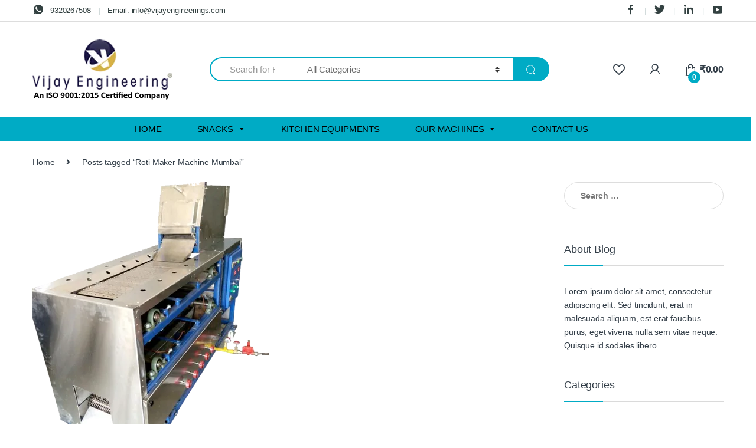

--- FILE ---
content_type: text/html; charset=UTF-8
request_url: https://vijayengineerings.com/tag/roti-maker-machine-mumbai/
body_size: 49275
content:

<!DOCTYPE html><html lang="en-US"><head><script data-no-optimize="1">var litespeed_docref=sessionStorage.getItem("litespeed_docref");litespeed_docref&&(Object.defineProperty(document,"referrer",{get:function(){return litespeed_docref}}),sessionStorage.removeItem("litespeed_docref"));</script> <meta charset="UTF-8"><meta name="viewport" content="width=device-width, initial-scale=1"><link rel="profile" href="http://gmpg.org/xfn/11"><link rel="pingback" href="https://vijayengineerings.com/xmlrpc.php"> <script type="litespeed/javascript">document.documentElement.className=document.documentElement.className+' yes-js js_active js'</script> <meta name='robots' content='index, follow, max-image-preview:large, max-snippet:-1, max-video-preview:-1' /><title>Roti Maker Machine Mumbai Archives - Vijay Engineering</title><link rel="canonical" href="https://vijayengineerings.com/tag/roti-maker-machine-mumbai/" /><meta property="og:locale" content="en_US" /><meta property="og:type" content="article" /><meta property="og:title" content="Roti Maker Machine Mumbai Archives - Vijay Engineering" /><meta property="og:url" content="https://vijayengineerings.com/tag/roti-maker-machine-mumbai/" /><meta property="og:site_name" content="Vijay Engineering" /><meta name="twitter:card" content="summary_large_image" /> <script type="application/ld+json" class="yoast-schema-graph">{"@context":"https://schema.org","@graph":[{"@type":"CollectionPage","@id":"https://vijayengineerings.com/tag/roti-maker-machine-mumbai/","url":"https://vijayengineerings.com/tag/roti-maker-machine-mumbai/","name":"Roti Maker Machine Mumbai Archives - Vijay Engineering","isPartOf":{"@id":"https://vijayengineerings.com/#website"},"primaryImageOfPage":{"@id":"https://vijayengineerings.com/tag/roti-maker-machine-mumbai/#primaryimage"},"image":{"@id":"https://vijayengineerings.com/tag/roti-maker-machine-mumbai/#primaryimage"},"thumbnailUrl":"https://vijayengineerings.com/wp-content/uploads/2021/04/auto-chapati-making-pp01-regular.png","breadcrumb":{"@id":"https://vijayengineerings.com/tag/roti-maker-machine-mumbai/#breadcrumb"},"inLanguage":"en-US"},{"@type":"ImageObject","inLanguage":"en-US","@id":"https://vijayengineerings.com/tag/roti-maker-machine-mumbai/#primaryimage","url":"https://vijayengineerings.com/wp-content/uploads/2021/04/auto-chapati-making-pp01-regular.png","contentUrl":"https://vijayengineerings.com/wp-content/uploads/2021/04/auto-chapati-making-pp01-regular.png","width":401,"height":475},{"@type":"BreadcrumbList","@id":"https://vijayengineerings.com/tag/roti-maker-machine-mumbai/#breadcrumb","itemListElement":[{"@type":"ListItem","position":1,"name":"Home","item":"https://vijayengineerings.com/"},{"@type":"ListItem","position":2,"name":"Roti Maker Machine Mumbai"}]},{"@type":"WebSite","@id":"https://vijayengineerings.com/#website","url":"https://vijayengineerings.com/","name":"Vijay Engineering","description":"","potentialAction":[{"@type":"SearchAction","target":{"@type":"EntryPoint","urlTemplate":"https://vijayengineerings.com/?s={search_term_string}"},"query-input":{"@type":"PropertyValueSpecification","valueRequired":true,"valueName":"search_term_string"}}],"inLanguage":"en-US"}]}</script> <link rel='dns-prefetch' href='//js.hs-scripts.com' /><link rel='dns-prefetch' href='//cdnjs.cloudflare.com' /><link rel='dns-prefetch' href='//fonts.googleapis.com' /><link rel='dns-prefetch' href='//www.googletagmanager.com' /><link rel="alternate" type="application/rss+xml" title="Vijay Engineering &raquo; Feed" href="https://vijayengineerings.com/feed/" /><link rel="alternate" type="application/rss+xml" title="Vijay Engineering &raquo; Comments Feed" href="https://vijayengineerings.com/comments/feed/" /><link rel="alternate" type="application/rss+xml" title="Vijay Engineering &raquo; Roti Maker Machine Mumbai Tag Feed" href="https://vijayengineerings.com/tag/roti-maker-machine-mumbai/feed/" /><style id='wp-img-auto-sizes-contain-inline-css' type='text/css'>img:is([sizes=auto i],[sizes^="auto," i]){contain-intrinsic-size:3000px 1500px}
/*# sourceURL=wp-img-auto-sizes-contain-inline-css */</style><style id="litespeed-ccss">figure.wp-block-gallery.has-nested-images{align-items:normal}.wp-block-gallery.has-nested-images figure.wp-block-image:not(#individual-image){margin:0;width:calc(50% - var(--wp--style--unstable-gallery-gap, 16px)/2)}.wp-block-gallery.has-nested-images figure.wp-block-image{box-sizing:border-box;display:flex;flex-direction:column;flex-grow:1;justify-content:center;max-width:100%;position:relative}.wp-block-gallery.has-nested-images figure.wp-block-image img{display:block;height:auto;max-width:100%!important;width:auto}.wp-block-gallery.has-nested-images.is-cropped figure.wp-block-image:not(#individual-image){align-self:inherit}.wp-block-gallery.has-nested-images.is-cropped figure.wp-block-image:not(#individual-image) img{flex:1 0 0%;height:100%;object-fit:cover;width:100%}@media (min-width:600px){.wp-block-gallery.has-nested-images.columns-default figure.wp-block-image:not(#individual-image){width:calc(33.33% - var(--wp--style--unstable-gallery-gap, 16px)*.66667)}.wp-block-gallery.has-nested-images.columns-default figure.wp-block-image:not(#individual-image):first-child:last-child{width:100%}}.wp-block-image img{box-sizing:border-box;height:auto;max-width:100%;vertical-align:bottom}ul{box-sizing:border-box}.entry-content{counter-reset:footnotes}:root{--wp--preset--font-size--normal:16px;--wp--preset--font-size--huge:42px}.screen-reader-text{border:0;clip:rect(1px,1px,1px,1px);clip-path:inset(50%);height:1px;margin:-1px;overflow:hidden;padding:0;position:absolute;width:1px;word-wrap:normal!important}html :where(img[class*=wp-image-]){height:auto;max-width:100%}:where(figure){margin:0 0 1em}:root{--wp--preset--aspect-ratio--square:1;--wp--preset--aspect-ratio--4-3:4/3;--wp--preset--aspect-ratio--3-4:3/4;--wp--preset--aspect-ratio--3-2:3/2;--wp--preset--aspect-ratio--2-3:2/3;--wp--preset--aspect-ratio--16-9:16/9;--wp--preset--aspect-ratio--9-16:9/16;--wp--preset--color--black:#000000;--wp--preset--color--cyan-bluish-gray:#abb8c3;--wp--preset--color--white:#ffffff;--wp--preset--color--pale-pink:#f78da7;--wp--preset--color--vivid-red:#cf2e2e;--wp--preset--color--luminous-vivid-orange:#ff6900;--wp--preset--color--luminous-vivid-amber:#fcb900;--wp--preset--color--light-green-cyan:#7bdcb5;--wp--preset--color--vivid-green-cyan:#00d084;--wp--preset--color--pale-cyan-blue:#8ed1fc;--wp--preset--color--vivid-cyan-blue:#0693e3;--wp--preset--color--vivid-purple:#9b51e0;--wp--preset--gradient--vivid-cyan-blue-to-vivid-purple:linear-gradient(135deg,rgba(6,147,227,1) 0%,rgb(155,81,224) 100%);--wp--preset--gradient--light-green-cyan-to-vivid-green-cyan:linear-gradient(135deg,rgb(122,220,180) 0%,rgb(0,208,130) 100%);--wp--preset--gradient--luminous-vivid-amber-to-luminous-vivid-orange:linear-gradient(135deg,rgba(252,185,0,1) 0%,rgba(255,105,0,1) 100%);--wp--preset--gradient--luminous-vivid-orange-to-vivid-red:linear-gradient(135deg,rgba(255,105,0,1) 0%,rgb(207,46,46) 100%);--wp--preset--gradient--very-light-gray-to-cyan-bluish-gray:linear-gradient(135deg,rgb(238,238,238) 0%,rgb(169,184,195) 100%);--wp--preset--gradient--cool-to-warm-spectrum:linear-gradient(135deg,rgb(74,234,220) 0%,rgb(151,120,209) 20%,rgb(207,42,186) 40%,rgb(238,44,130) 60%,rgb(251,105,98) 80%,rgb(254,248,76) 100%);--wp--preset--gradient--blush-light-purple:linear-gradient(135deg,rgb(255,206,236) 0%,rgb(152,150,240) 100%);--wp--preset--gradient--blush-bordeaux:linear-gradient(135deg,rgb(254,205,165) 0%,rgb(254,45,45) 50%,rgb(107,0,62) 100%);--wp--preset--gradient--luminous-dusk:linear-gradient(135deg,rgb(255,203,112) 0%,rgb(199,81,192) 50%,rgb(65,88,208) 100%);--wp--preset--gradient--pale-ocean:linear-gradient(135deg,rgb(255,245,203) 0%,rgb(182,227,212) 50%,rgb(51,167,181) 100%);--wp--preset--gradient--electric-grass:linear-gradient(135deg,rgb(202,248,128) 0%,rgb(113,206,126) 100%);--wp--preset--gradient--midnight:linear-gradient(135deg,rgb(2,3,129) 0%,rgb(40,116,252) 100%);--wp--preset--font-size--small:13px;--wp--preset--font-size--medium:20px;--wp--preset--font-size--large:36px;--wp--preset--font-size--x-large:42px;--wp--preset--font-family--inter:"Inter", sans-serif;--wp--preset--font-family--cardo:Cardo;--wp--preset--spacing--20:0.44rem;--wp--preset--spacing--30:0.67rem;--wp--preset--spacing--40:1rem;--wp--preset--spacing--50:1.5rem;--wp--preset--spacing--60:2.25rem;--wp--preset--spacing--70:3.38rem;--wp--preset--spacing--80:5.06rem;--wp--preset--shadow--natural:6px 6px 9px rgba(0, 0, 0, 0.2);--wp--preset--shadow--deep:12px 12px 50px rgba(0, 0, 0, 0.4);--wp--preset--shadow--sharp:6px 6px 0px rgba(0, 0, 0, 0.2);--wp--preset--shadow--outlined:6px 6px 0px -3px rgba(255, 255, 255, 1), 6px 6px rgba(0, 0, 0, 1);--wp--preset--shadow--crisp:6px 6px 0px rgba(0, 0, 0, 1)}:where(.is-layout-flex){gap:.5em}body .is-layout-flex{display:flex}.is-layout-flex{flex-wrap:wrap;align-items:center}.is-layout-flex>:is(*,div){margin:0}.menu-image-title-after.menu-image-title{padding-left:10px}.menu-image-title-hide.menu-image-title{display:none}.dashicons{font-family:dashicons;display:inline-block;line-height:1;font-weight:400;font-style:normal;speak:never;text-decoration:inherit;text-transform:none;text-rendering:auto;-webkit-font-smoothing:antialiased;-moz-osx-font-smoothing:grayscale;width:20px;height:20px;font-size:20px;vertical-align:top;text-align:center}.dashicons-facebook-alt:before{content:""}.dashicons-linkedin:before{content:""}.dashicons-twitter:before{content:""}.dashicons-whatsapp:before{content:""}.dashicons-youtube:before{content:""}body{display:block}#mega-menu-wrap-navbar-primary,#mega-menu-wrap-navbar-primary #mega-menu-navbar-primary,#mega-menu-wrap-navbar-primary #mega-menu-navbar-primary ul.mega-sub-menu,#mega-menu-wrap-navbar-primary #mega-menu-navbar-primary li.mega-menu-item,#mega-menu-wrap-navbar-primary #mega-menu-navbar-primary a.mega-menu-link{border-radius:0;box-shadow:none;background:none;border:0;bottom:auto;box-sizing:border-box;clip:auto;color:#666;display:block;float:none;font-family:inherit;font-size:14px;height:auto;left:auto;line-height:1.7;list-style-type:none;margin:0;min-height:auto;max-height:none;min-width:auto;max-width:none;opacity:1;outline:none;overflow:visible;padding:0;position:relative;right:auto;text-align:left;text-decoration:none;text-indent:0;text-transform:none;transform:none;top:auto;vertical-align:baseline;visibility:inherit;width:auto;word-wrap:break-word;white-space:normal}#mega-menu-wrap-navbar-primary:before,#mega-menu-wrap-navbar-primary #mega-menu-navbar-primary:before,#mega-menu-wrap-navbar-primary #mega-menu-navbar-primary ul.mega-sub-menu:before,#mega-menu-wrap-navbar-primary #mega-menu-navbar-primary li.mega-menu-item:before,#mega-menu-wrap-navbar-primary #mega-menu-navbar-primary a.mega-menu-link:before,#mega-menu-wrap-navbar-primary:after,#mega-menu-wrap-navbar-primary #mega-menu-navbar-primary:after,#mega-menu-wrap-navbar-primary #mega-menu-navbar-primary ul.mega-sub-menu:after,#mega-menu-wrap-navbar-primary #mega-menu-navbar-primary li.mega-menu-item:after,#mega-menu-wrap-navbar-primary #mega-menu-navbar-primary a.mega-menu-link:after{display:none}#mega-menu-wrap-navbar-primary{border-radius:0}@media only screen and (min-width:769px){#mega-menu-wrap-navbar-primary{background:#fff0;background:linear-gradient(to bottom,#fff0,#fff0)}}#mega-menu-wrap-navbar-primary #mega-menu-navbar-primary{visibility:visible;text-align:center;padding:0 0 0 0}#mega-menu-wrap-navbar-primary #mega-menu-navbar-primary a.mega-menu-link{display:inline}#mega-menu-wrap-navbar-primary #mega-menu-navbar-primary li.mega-menu-item>ul.mega-sub-menu{display:block;visibility:hidden;opacity:1}@media only screen and (max-width:768px){#mega-menu-wrap-navbar-primary #mega-menu-navbar-primary li.mega-menu-item>ul.mega-sub-menu{display:none;visibility:visible;opacity:1}}@media only screen and (min-width:769px){#mega-menu-wrap-navbar-primary #mega-menu-navbar-primary[data-effect="fade_up"] li.mega-menu-item.mega-menu-flyout ul.mega-sub-menu{opacity:0;transform:translate(0,10px)}}#mega-menu-wrap-navbar-primary #mega-menu-navbar-primary li.mega-menu-item a.mega-menu-link:before{display:inline-block;font:inherit;font-family:dashicons;position:static;margin:0 6px 0 0;vertical-align:top;-webkit-font-smoothing:antialiased;-moz-osx-font-smoothing:grayscale;color:inherit;background:#fff0;height:auto;width:auto;top:auto}#mega-menu-wrap-navbar-primary #mega-menu-navbar-primary>li.mega-menu-item{margin:0 40px 0 0;display:inline-block;height:auto;vertical-align:middle}#mega-menu-wrap-navbar-primary #mega-menu-navbar-primary>li.mega-menu-item>a.mega-menu-link{line-height:40px;height:40px;padding:0 10px 0 10px;vertical-align:baseline;width:auto;display:block;color:#000;text-transform:uppercase;text-decoration:none;text-align:center;text-decoration:none;background:#fff0;border:0;border-radius:0;font-family:inherit;font-size:15px;font-weight:400;outline:none}@media only screen and (max-width:768px){#mega-menu-wrap-navbar-primary #mega-menu-navbar-primary>li.mega-menu-item{display:list-item;margin:0;clear:both;border:0}#mega-menu-wrap-navbar-primary #mega-menu-navbar-primary>li.mega-menu-item>a.mega-menu-link{border-radius:0;border:0;margin:0;line-height:40px;height:40px;padding:0 10px;background:#fff0;text-align:left;color:#fff;font-size:14px}}#mega-menu-wrap-navbar-primary #mega-menu-navbar-primary>li.mega-menu-flyout ul.mega-sub-menu{z-index:999;position:absolute;width:250px;max-width:none;padding:0 0 0 0;border:0;background:#fff;border-radius:0}@media only screen and (max-width:768px){#mega-menu-wrap-navbar-primary #mega-menu-navbar-primary>li.mega-menu-flyout ul.mega-sub-menu{float:left;position:static;width:100%;padding:0;border:0;border-radius:0}}@media only screen and (max-width:768px){#mega-menu-wrap-navbar-primary #mega-menu-navbar-primary>li.mega-menu-flyout ul.mega-sub-menu li.mega-menu-item{clear:both}}#mega-menu-wrap-navbar-primary #mega-menu-navbar-primary>li.mega-menu-flyout ul.mega-sub-menu li.mega-menu-item a.mega-menu-link{display:block;background:#fff;color:#666;font-family:inherit;font-size:14px;font-weight:400;padding:0 10px 0 10px;line-height:35px;text-decoration:none;text-transform:uppercase;vertical-align:baseline}#mega-menu-wrap-navbar-primary #mega-menu-navbar-primary>li.mega-menu-flyout ul.mega-sub-menu li.mega-menu-item:first-child>a.mega-menu-link{border-top-left-radius:0;border-top-right-radius:0}@media only screen and (max-width:768px){#mega-menu-wrap-navbar-primary #mega-menu-navbar-primary>li.mega-menu-flyout ul.mega-sub-menu li.mega-menu-item:first-child>a.mega-menu-link{border-top-left-radius:0;border-top-right-radius:0}}#mega-menu-wrap-navbar-primary #mega-menu-navbar-primary>li.mega-menu-flyout ul.mega-sub-menu li.mega-menu-item:last-child>a.mega-menu-link{border-bottom-right-radius:0;border-bottom-left-radius:0}@media only screen and (max-width:768px){#mega-menu-wrap-navbar-primary #mega-menu-navbar-primary>li.mega-menu-flyout ul.mega-sub-menu li.mega-menu-item:last-child>a.mega-menu-link{border-bottom-right-radius:0;border-bottom-left-radius:0}}#mega-menu-wrap-navbar-primary #mega-menu-navbar-primary>li.mega-menu-flyout ul.mega-sub-menu li.mega-menu-item ul.mega-sub-menu{position:absolute;left:100%;top:0}@media only screen and (max-width:768px){#mega-menu-wrap-navbar-primary #mega-menu-navbar-primary>li.mega-menu-flyout ul.mega-sub-menu li.mega-menu-item ul.mega-sub-menu{position:static;left:0;width:100%}#mega-menu-wrap-navbar-primary #mega-menu-navbar-primary>li.mega-menu-flyout ul.mega-sub-menu li.mega-menu-item ul.mega-sub-menu a.mega-menu-link{padding-left:20px}#mega-menu-wrap-navbar-primary #mega-menu-navbar-primary>li.mega-menu-flyout ul.mega-sub-menu li.mega-menu-item ul.mega-sub-menu ul.mega-sub-menu a.mega-menu-link{padding-left:30px}}#mega-menu-wrap-navbar-primary #mega-menu-navbar-primary li.mega-menu-item-has-children>a.mega-menu-link>span.mega-indicator:after{content:"";font-family:dashicons;font-weight:400;display:inline-block;margin:0 0 0 6px;vertical-align:top;-webkit-font-smoothing:antialiased;-moz-osx-font-smoothing:grayscale;transform:rotate(0);color:inherit;position:relative;background:#fff0;height:auto;width:auto;right:auto;line-height:inherit}#mega-menu-wrap-navbar-primary #mega-menu-navbar-primary li.mega-menu-item-has-children>a.mega-menu-link>span.mega-indicator{display:inline;height:auto;width:auto;background:#fff0;position:relative;left:auto;min-width:auto;line-height:inherit;color:inherit;font-size:inherit;padding:0}#mega-menu-wrap-navbar-primary #mega-menu-navbar-primary li.mega-menu-item-has-children li.mega-menu-item-has-children>a.mega-menu-link>span.mega-indicator{float:right}@media only screen and (max-width:768px){#mega-menu-wrap-navbar-primary #mega-menu-navbar-primary li.mega-menu-item-has-children>a.mega-menu-link>span.mega-indicator{float:right}}@media only screen and (min-width:769px){#mega-menu-wrap-navbar-primary #mega-menu-navbar-primary li.mega-menu-flyout li.mega-menu-item a.mega-menu-link>span.mega-indicator:after{content:""}}@media only screen and (max-width:768px){#mega-menu-wrap-navbar-primary:after{content:"";display:table;clear:both}}#mega-menu-wrap-navbar-primary .mega-menu-toggle{display:none;z-index:1;background:#000;border-radius:2px 2px 2px 2px;line-height:40px;height:40px;text-align:left;outline:none;white-space:nowrap}@media only screen and (max-width:768px){#mega-menu-wrap-navbar-primary .mega-menu-toggle{display:-webkit-box;display:-ms-flexbox;display:-webkit-flex;display:flex}}#mega-menu-wrap-navbar-primary .mega-menu-toggle .mega-toggle-blocks-left,#mega-menu-wrap-navbar-primary .mega-menu-toggle .mega-toggle-blocks-center,#mega-menu-wrap-navbar-primary .mega-menu-toggle .mega-toggle-blocks-right{display:-webkit-box;display:-ms-flexbox;display:-webkit-flex;display:flex;-ms-flex-preferred-size:33.33%;-webkit-flex-basis:33.33%;flex-basis:33.33%}#mega-menu-wrap-navbar-primary .mega-menu-toggle .mega-toggle-blocks-left{-webkit-box-flex:1;-ms-flex:1;-webkit-flex:1;flex:1;-webkit-box-pack:start;-ms-flex-pack:start;-webkit-justify-content:flex-start;justify-content:flex-start}#mega-menu-wrap-navbar-primary .mega-menu-toggle .mega-toggle-blocks-center{-webkit-box-pack:center;-ms-flex-pack:center;-webkit-justify-content:center;justify-content:center}#mega-menu-wrap-navbar-primary .mega-menu-toggle .mega-toggle-blocks-right{-webkit-box-flex:1;-ms-flex:1;-webkit-flex:1;flex:1;-webkit-box-pack:end;-ms-flex-pack:end;-webkit-justify-content:flex-end;justify-content:flex-end}#mega-menu-wrap-navbar-primary .mega-menu-toggle .mega-toggle-blocks-right .mega-toggle-block{margin-right:6px}#mega-menu-wrap-navbar-primary .mega-menu-toggle .mega-toggle-blocks-right .mega-toggle-block:only-child{margin-left:6px}#mega-menu-wrap-navbar-primary .mega-menu-toggle .mega-toggle-block{display:-webkit-box;display:-ms-flexbox;display:-webkit-flex;display:flex;height:100%;outline:0;-webkit-align-self:center;-ms-flex-item-align:center;align-self:center;-ms-flex-negative:0;-webkit-flex-shrink:0;flex-shrink:0}@media only screen and (max-width:768px){#mega-menu-wrap-navbar-primary .mega-menu-toggle+#mega-menu-navbar-primary{background:#5f80ff;padding:0 0 0 0;display:none}}#mega-menu-wrap-navbar-primary .mega-menu-toggle .mega-toggle-block-0 .mega-toggle-animated{padding:0;display:-webkit-box;display:-ms-flexbox;display:-webkit-flex;display:flex;font:inherit;color:inherit;text-transform:none;background-color:#fff0;border:0;margin:0;overflow:visible;transform:scale(.8);align-self:center;outline:0;background:none}#mega-menu-wrap-navbar-primary .mega-menu-toggle .mega-toggle-block-0 .mega-toggle-animated-box{width:40px;height:24px;display:inline-block;position:relative;outline:0}#mega-menu-wrap-navbar-primary .mega-menu-toggle .mega-toggle-block-0 .mega-toggle-animated-inner{display:block;top:50%;margin-top:-2px}#mega-menu-wrap-navbar-primary .mega-menu-toggle .mega-toggle-block-0 .mega-toggle-animated-inner,#mega-menu-wrap-navbar-primary .mega-menu-toggle .mega-toggle-block-0 .mega-toggle-animated-inner::before,#mega-menu-wrap-navbar-primary .mega-menu-toggle .mega-toggle-block-0 .mega-toggle-animated-inner::after{width:40px;height:4px;background-color:#ddd;border-radius:4px;position:absolute}#mega-menu-wrap-navbar-primary .mega-menu-toggle .mega-toggle-block-0 .mega-toggle-animated-inner::before,#mega-menu-wrap-navbar-primary .mega-menu-toggle .mega-toggle-block-0 .mega-toggle-animated-inner::after{content:"";display:block}#mega-menu-wrap-navbar-primary .mega-menu-toggle .mega-toggle-block-0 .mega-toggle-animated-inner::before{top:-10px}#mega-menu-wrap-navbar-primary .mega-menu-toggle .mega-toggle-block-0 .mega-toggle-animated-inner::after{bottom:-10px}#mega-menu-wrap-navbar-primary .mega-menu-toggle .mega-toggle-block-0 .mega-toggle-animated-slider .mega-toggle-animated-inner{top:2px}#mega-menu-wrap-navbar-primary .mega-menu-toggle .mega-toggle-block-0 .mega-toggle-animated-slider .mega-toggle-animated-inner::before{top:10px}#mega-menu-wrap-navbar-primary .mega-menu-toggle .mega-toggle-block-0 .mega-toggle-animated-slider .mega-toggle-animated-inner::after{top:20px}#mega-menu-wrap-navbar-primary{clear:both}.pswp{--pswp-bg:#000;--pswp-placeholder-bg:#222;--pswp-root-z-index:100000;--pswp-preloader-color:rgba(79, 79, 79, 0.4);--pswp-preloader-color-secondary:rgba(255, 255, 255, 0.9);--pswp-icon-color:#fff;--pswp-icon-color-secondary:#4f4f4f;--pswp-icon-stroke-color:#4f4f4f;--pswp-icon-stroke-width:2px;--pswp-error-text-color:var(--pswp-icon-color)}.pswp{position:fixed;top:0;left:0;width:100%;height:100%;z-index:var(--pswp-root-z-index);display:none;touch-action:none;outline:0;opacity:.003;contain:layout style size}.pswp *{box-sizing:border-box}.pswp,.pswp__bg{transform:translateZ(0);will-change:opacity}.pswp__bg{opacity:.005;background:var(--pswp-bg)}.pswp,.pswp__scroll-wrap{overflow:hidden}.pswp__bg,.pswp__container,.pswp__item,.pswp__scroll-wrap{position:absolute;top:0;left:0;width:100%;height:100%}.pswp__item{z-index:1;overflow:hidden}.pswp__button{position:relative;display:block;width:50px;height:60px;padding:0;margin:0;overflow:hidden;background:0 0;border:0;box-shadow:none;opacity:.85;-webkit-appearance:none;-webkit-touch-callout:none}.pswp__top-bar{position:absolute;left:0;top:0;width:100%;height:60px;display:flex;flex-direction:row;justify-content:flex-end;z-index:10}.pswp__top-bar>*{will-change:opacity}.pswp__button--close{margin-right:6px}.pswp__button--zoom{display:none}.pswp__preloader{position:relative;overflow:hidden;width:50px;height:60px;margin-right:auto}.pswp__counter{height:30px;margin-top:15px;margin-inline-start:20px;font-size:14px;line-height:30px;color:var(--pswp-icon-color);text-shadow:1px 1px 3px var(--pswp-icon-color-secondary);opacity:.85}button.pswp__button{box-shadow:none!important;background-image:url(/wp-content/plugins/woocommerce/assets/css/photoswipe/default-skin/default-skin.png)!important}button.pswp__button,button.pswp__button--arrow--left::before,button.pswp__button--arrow--right::before{background-color:transparent!important}button.pswp__button--arrow--left,button.pswp__button--arrow--right{background-image:none!important}.pswp{display:none;position:absolute;width:100%;height:100%;left:0;top:0;overflow:hidden;-ms-touch-action:none;touch-action:none;z-index:1500;-webkit-text-size-adjust:100%;-webkit-backface-visibility:hidden;outline:0}.pswp *{-webkit-box-sizing:border-box;box-sizing:border-box}.pswp__bg{position:absolute;left:0;top:0;width:100%;height:100%;background:#000;opacity:0;-webkit-transform:translateZ(0);transform:translateZ(0);-webkit-backface-visibility:hidden;will-change:opacity}.pswp__scroll-wrap{position:absolute;left:0;top:0;width:100%;height:100%;overflow:hidden}.pswp__container{-ms-touch-action:none;touch-action:none;position:absolute;left:0;right:0;top:0;bottom:0}.pswp__container{-webkit-touch-callout:none}.pswp__bg{will-change:opacity}.pswp__container{-webkit-backface-visibility:hidden}.pswp__item{position:absolute;left:0;right:0;top:0;bottom:0;overflow:hidden}.pswp__button{width:44px;height:44px;position:relative;background:0 0;overflow:visible;-webkit-appearance:none;display:block;border:0;padding:0;margin:0;float:left;opacity:.75;-webkit-box-shadow:none;box-shadow:none}.pswp__button::-moz-focus-inner{padding:0;border:0}.pswp__button,.pswp__button--arrow--left:before,.pswp__button--arrow--right:before{background:url(/wp-content/plugins/woocommerce/assets/css/photoswipe/default-skin/default-skin.png)0 0 no-repeat;background-size:264px 88px;width:44px;height:44px}.pswp__button--close{background-position:0-44px}.pswp__button--share{background-position:-44px -44px}.pswp__button--fs{display:none}.pswp__button--zoom{display:none;background-position:-88px 0}.pswp__button--arrow--left,.pswp__button--arrow--right{background:0 0;top:50%;margin-top:-50px;width:70px;height:100px;position:absolute}.pswp__button--arrow--left{left:0}.pswp__button--arrow--right{right:0}.pswp__button--arrow--left:before,.pswp__button--arrow--right:before{content:"";top:35px;background-color:rgb(0 0 0/.3);height:30px;width:32px;position:absolute}.pswp__button--arrow--left:before{left:6px;background-position:-138px -44px}.pswp__button--arrow--right:before{right:6px;background-position:-94px -44px}.pswp__share-modal{display:block;background:rgb(0 0 0/.5);width:100%;height:100%;top:0;left:0;padding:10px;position:absolute;z-index:1600;opacity:0;-webkit-backface-visibility:hidden;will-change:opacity}.pswp__share-modal--hidden{display:none}.pswp__share-tooltip{z-index:1620;position:absolute;background:#fff;top:56px;border-radius:2px;display:block;width:auto;right:44px;-webkit-box-shadow:0 2px 5px rgb(0 0 0/.25);box-shadow:0 2px 5px rgb(0 0 0/.25);-webkit-transform:translateY(6px);-ms-transform:translateY(6px);transform:translateY(6px);-webkit-backface-visibility:hidden;will-change:transform}.pswp__counter{position:relative;left:0;top:0;height:44px;font-size:13px;line-height:44px;color:#fff;opacity:.75;padding:0 10px;margin-inline-end:auto}.pswp__caption{position:absolute;left:0;bottom:0;width:100%;min-height:44px}.pswp__caption__center{text-align:left;max-width:420px;margin:0 auto;font-size:13px;padding:10px;line-height:20px;color:#ccc}.pswp__preloader{width:44px;height:44px;position:absolute;top:0;left:50%;margin-left:-22px;opacity:0;will-change:opacity;direction:ltr}.pswp__preloader__icn{width:20px;height:20px;margin:12px}@media screen and (max-width:1024px){.pswp__preloader{position:relative;left:auto;top:auto;margin:0;float:right}}.pswp__ui{-webkit-font-smoothing:auto;visibility:visible;opacity:1;z-index:1550}.pswp__top-bar{position:absolute;left:0;top:0;height:44px;width:100%;display:flex;justify-content:flex-end}.pswp__caption,.pswp__top-bar{-webkit-backface-visibility:hidden;will-change:opacity}.pswp__caption,.pswp__top-bar{background-color:rgb(0 0 0/.5)}.pswp__ui--hidden .pswp__button--arrow--left,.pswp__ui--hidden .pswp__button--arrow--right,.pswp__ui--hidden .pswp__caption,.pswp__ui--hidden .pswp__top-bar{opacity:.001}html{font-family:sans-serif;-webkit-text-size-adjust:100%;-ms-text-size-adjust:100%}body{margin:0}article,aside,figure,header,main,nav{display:block}a{background-color:#fff0}h1{margin:.67em 0;font-size:2em}img{border:0}figure{margin:1em 40px}button,input,select,textarea{margin:0;font:inherit;color:inherit}button{overflow:visible}button,select{text-transform:none}button,input[type=submit]{-webkit-appearance:button}button::-moz-focus-inner,input::-moz-focus-inner{padding:0;border:0}input{line-height:normal}input[type=search]{-webkit-box-sizing:content-box;box-sizing:content-box;-webkit-appearance:textfield}input[type=search]::-webkit-search-cancel-button,input[type=search]::-webkit-search-decoration{-webkit-appearance:none}textarea{overflow:auto}html{-webkit-box-sizing:border-box;box-sizing:border-box}*,::after,::before{-webkit-box-sizing:inherit;box-sizing:inherit}@-ms-viewport{width:device-width}@viewport{width:device-width}html{font-size:16px}body{font-family:"Helvetica Neue",Helvetica,Arial,sans-serif;font-size:1rem;line-height:1.5;color:#373a3c;background-color:#fff}h1,h3,h4{margin-top:0;margin-bottom:.5rem}p{margin-top:0;margin-bottom:1rem}ul{margin-top:0;margin-bottom:1rem}ul ul{margin-bottom:0}a{color:#0275d8;text-decoration:none}figure{margin:0 0 1rem}img{vertical-align:middle}a,button,input,label,select,textarea{-ms-touch-action:manipulation;touch-action:manipulation}label{display:inline-block;margin-bottom:.5rem}button,input,select,textarea{margin:0;line-height:inherit;border-radius:0}textarea{resize:vertical}input[type=search]{-webkit-box-sizing:inherit;box-sizing:inherit;-webkit-appearance:none}h1,h3,h4{margin-bottom:.5rem;font-family:inherit;font-weight:500;line-height:1.1;color:inherit}h1{font-size:2.5rem}h3{font-size:1.75rem}h4{font-size:1.5rem}.container{padding-right:.9375rem;padding-left:.9375rem;margin-right:auto;margin-left:auto}.container::after{display:table;clear:both;content:""}@media (min-width:544px){.container{max-width:576px}}@media (min-width:768px){.container{max-width:720px}}@media (min-width:992px){.container{max-width:940px}}@media (min-width:1200px){.container{max-width:1140px}}.form-control{display:block;width:100%;padding:.375rem .75rem;font-size:1rem;line-height:1.5;color:#55595c;background-color:#fff;background-image:none;border:1px solid #ccc;border-radius:.25rem}.form-control::-ms-expand{background-color:#fff0;border:0}.form-control::-webkit-input-placeholder{color:#999;opacity:1}.form-control::-moz-placeholder{color:#999;opacity:1}.form-control:-ms-input-placeholder{color:#999;opacity:1}.btn{display:inline-block;padding:.375rem 1rem;font-size:1rem;font-weight:400;line-height:1.5;text-align:center;white-space:nowrap;vertical-align:middle;border:1px solid #fff0;border-radius:.25rem}.btn-secondary{color:#373a3c;background-color:#fff;border-color:#ccc}.dropdown{position:relative}.dropdown-toggle::after{display:inline-block;width:0;height:0;margin-right:.25rem;margin-left:.25rem;vertical-align:middle;content:"";border-top:.3em solid;border-right:.3em solid #fff0;border-left:.3em solid #fff0}.dropdown-menu{position:absolute;top:100%;left:0;z-index:1000;display:none;float:left;min-width:160px;padding:5px 0;margin:2px 0 0;font-size:1rem;color:#373a3c;text-align:left;list-style:none;background-color:#fff;-webkit-background-clip:padding-box;background-clip:padding-box;border:1px solid rgb(0 0 0/.15);border-radius:.25rem}.input-group{position:relative;display:table;border-collapse:separate}.input-group .form-control{position:relative;z-index:2;float:left;width:100%;margin-bottom:0}.input-group .form-control,.input-group-addon,.input-group-btn{display:table-cell}.input-group-addon:not(:first-child):not(:last-child){border-radius:0}.input-group-addon,.input-group-btn{width:1%;white-space:nowrap;vertical-align:middle}.input-group-addon{padding:.375rem .75rem;font-size:1rem;font-weight:400;line-height:1;color:#55595c;text-align:center;background-color:#eceeef;border:1px solid #ccc;border-radius:.25rem}.input-group .form-control:first-child{border-top-right-radius:0;border-bottom-right-radius:0}.input-group .form-control:last-child,.input-group-btn:last-child>.btn{border-top-left-radius:0;border-bottom-left-radius:0}.input-group-btn{position:relative;font-size:0;white-space:nowrap}.input-group-btn>.btn{position:relative}.input-group-btn:last-child>.btn{z-index:2;margin-left:-1px}.nav{padding-left:0;margin-bottom:0;list-style:none}.navbar-toggler{padding:.5rem .75rem;font-size:1.25rem;line-height:1;background:0 0;border:1px solid #fff0;border-radius:.25rem}.clearfix::after{display:table;clear:both;content:""}.sr-only{position:absolute;width:1px;height:1px;padding:0;margin:-1px;overflow:hidden;clip:rect(0,0,0,0);border:0}@media (max-width:1199px){.hidden-lg-down{display:none!important}}@media (min-width:1200px){.hidden-xl-up{display:none!important}}.ec{display:inline-block;font:normal normal normal 14px/1 font-electro;font-size:inherit;text-rendering:auto;vertical-align:middle;-webkit-font-smoothing:antialiased;-moz-osx-font-smoothing:grayscale}.ec-compare:before{content:"d"}.ec-favorites:before{content:"g"}.ec-search:before{content:"m"}.ec-shopping-bag:before{content:"n"}.ec-user:before{content:"r"}.ec-close-remove:before{content:"w"}.ec-menu:before{content:""}.fa,.fab,.fas{-moz-osx-font-smoothing:grayscale;-webkit-font-smoothing:antialiased;display:inline-block;font-style:normal;font-variant:normal;text-rendering:auto;line-height:1}.fa-angle-right:before{content:""}.fa-facebook:before{content:""}.fa-instagram:before{content:""}.fa-rss:before{content:""}.fa-twitter-square:before{content:""}.fa-whatsapp:before{content:""}.fa-youtube:before{content:""}.sr-only{border:0;clip:rect(0,0,0,0);height:1px;margin:-1px;overflow:hidden;padding:0;position:absolute;width:1px}.fab{font-family:"Font Awesome 5 Brands"}.fab{font-weight:400}.fa,.fas{font-family:"Font Awesome 5 Free"}.fa,.fas{font-weight:900}*{box-sizing:border-box}body{overflow-x:hidden;background-color:#fff;color:#333e48;direction:ltr}.clearfix::after{content:"";display:table;clear:both}.screen-reader-text{clip:rect(1px 1px 1px 1px);clip:rect(1px,1px,1px,1px);position:absolute!important}body{-ms-word-wrap:break-word;word-wrap:break-word;font-size:.875em;letter-spacing:-.01em}body,button,input,textarea{color:#333e48;font-family:Inter,"Open Sans",HelveticaNeue-Light,"Helvetica Neue Light","Helvetica Neue",Helvetica,Arial,"Lucida Grande",sans-serif;line-height:1.714em;-webkit-font-smoothing:antialiased;-moz-osx-font-smoothing:grayscale;text-rendering:optimizeLegibility}button,input{line-height:1.286em}select{color:initial;font-family:Inter,"Open Sans",HelveticaNeue-Light,"Helvetica Neue Light","Helvetica Neue",Helvetica,Arial,"Lucida Grande",sans-serif}h1,h3,h4{margin-bottom:.5em}.dropdown-menu{font-size:1em}img{height:auto;max-width:100%;display:block}.form-control,.navbar-search .form-control{font-size:1.071em;line-height:2em;border-radius:1.467em;padding:.701em 2.134em;border-width:0}label{font-size:1em;line-height:1.286em;font-weight:700;margin-bottom:.857em}.btn,button,input[type=submit]{font-size:.875rem;border-radius:1.571em;padding:1.036em 2.134em;border-width:0;display:inline-block;color:#333e48;background-color:#efecec;border-color:#efecec}.btn-secondary{background-color:#333e48;color:#fff}input[type=submit]{font-weight:700}form::after{content:"";display:table;clear:both}input[type=email],input[type=search],input[type=text],textarea{padding:.857em 1.214em;background-color:#fff0;color:#818181;line-height:1.286em;outline:0;border:0;-webkit-appearance:none;border-radius:1.571em;box-sizing:border-box;border-width:1px;border-style:solid;border-color:#ddd}textarea{overflow:auto;padding-left:.857em;vertical-align:top;width:100%}@media (min-width:1200px){.container{max-width:1200px}}.navbar-search{float:left;width:52%}.navbar-search>.input-group{width:100%;display:flex}.navbar-search>.input-group .input-search-field{flex-grow:1;flex-basis:0%;margin-right:-1px}.navbar-search>.input-group .input-search-field .product-search-field.form-control{border-top-left-radius:2.467em;border-bottom-left-radius:2.467em}.navbar-search>.input-group .search-categories{display:flex}.navbar-search>.input-group .input-group-btn,.navbar-search>.input-group .search-categories{width:auto;height:50px}.navbar-search .form-control{background:#fff;line-height:1.34em;padding:1.01em 2.134em;height:50px;border-radius:2.467em}.navbar-search .btn,.navbar-search button{line-height:1.36em;padding:1.08em 1.93em;height:50px;border-radius:2.571em}.navbar-search .search-categories.input-group-addon{border:none;background-color:#fff}.navbar-search .search-categories>select{color:#6b6b6b;font-size:.938em;line-height:1.4em;display:inline-block;max-width:100%;padding:0 1.75rem 0 .75rem;vertical-align:middle;background:#fff url([data-uri])no-repeat right .75rem center;background-size:8px 10px;border:none;-moz-appearance:none;-webkit-appearance:none}.navbar-search .search-categories>select::-ms-expand{opacity:0}.dropdown-menu-mini-cart{width:332px;left:auto;right:0;padding:2.2em 2.2em 1.2em 2.2em;border-radius:0;top:120%!important;box-shadow:0 0 6px 0 rgb(1 1 1/.3);border:none}article.post{margin-bottom:6.786em;position:relative}article.post .entry-header{border-bottom:1px solid #ececec;margin-bottom:1.429em}article.post .entry-header h1.entry-title{font-size:1.786em;letter-spacing:-.025em;font-weight:400;margin-bottom:.36em;padding-bottom:.36em}article.post .entry-header h1.entry-title a{color:#434343;text-decoration:none}article.post .entry-header .entry-meta{padding-bottom:1.071em}article.post .entry-header .entry-meta span{display:inline-block;font-size:.929em;line-height:1.231em;padding-right:.769em;color:#878787}article.post .entry-header .entry-meta span:after{color:#9f9f9f;content:"";-webkit-font-smoothing:antialiased;-moz-osx-font-smoothing:grayscale;display:inline-block;font-style:normal;font-variant:normal;font-weight:400;line-height:1;vertical-align:-.125em;font-family:"Font Awesome 5 Free";font-weight:900;font-size:.385em;line-height:.385em;padding-left:2em;position:relative;top:-.6em}article.post .entry-header .entry-meta span:last-child:after{display:none}article.post .entry-header .entry-meta a{color:#878787}article.post .entry-content{color:#747474}article.post .comments-link a{position:relative;color:#878787;font-size:.857em;line-height:1.5em}article.post .comments-link a:after,article.post .comments-link a:before{color:#999;-webkit-font-smoothing:antialiased;-moz-osx-font-smoothing:grayscale;display:inline-block;font-style:normal;font-variant:normal;font-weight:400;line-height:1;vertical-align:-.125em;font-family:"Font Awesome 5 Free";font-weight:400}article.post .comments-link a:before{content:"";margin-right:.429em}.yamm>.dropdown{position:static}.yamm .dropdown-menu{left:auto}.pace-inactive{display:none}.navbar-toggle-close{display:none}.top-bar{border-bottom:1px solid #ddd;padding:.464em 0}.top-bar .nav-inline .menu-item{display:inline-block;color:#959595;font-size:.929em}.top-bar .nav-inline>.menu-item+.menu-item:before{content:"|";color:#cad5d5;display:inline-block;margin:0 1em}.top-bar .nav-inline .menu-item>a{display:inline-block;color:#334141}.site-header .dropdown-menu{z-index:1001}.header-logo{position:relative;float:left;min-height:1px;padding-left:.9375rem;padding-right:.9375rem}@media (min-width:768px){.header-logo{width:25%}}.header-logo .header-logo-link{display:block}.header-v3{padding-bottom:0;border-bottom:1px solid #ddd}.header-v3 .navbar-search .input-group .form-control{border-width:2px;border-style:solid;border-right:0}.header-v3 .navbar-search .input-group .input-group-addon{border-width:2px;border-style:solid;border-left:0;border-right:0}.header-v3 .navbar-search .input-group .btn{border-width:2px;border-style:solid;border-left:0;color:#333e48}.header-v3{border-bottom:0}.header-v3{padding-bottom:.64em;padding-top:2.4em}@media (max-width:568px){.site-header{border-bottom:1px solid #ddd;padding-bottom:0}}.navbar-search i.ec{line-height:.9em;font-size:1.429em}.navbar-search .input-group .form-control:last-child{border-top-left-radius:2.467em;border-bottom-left-radius:2.467em}.sidebar-blog .widget{margin-bottom:5.143em}.sidebar-blog .widget-title{font-size:1.357em;line-height:.947em;margin-bottom:1.842em;padding-bottom:1.053em;position:relative;border-bottom:1px solid #dadada}.sidebar-blog .widget-title:after{content:" ";width:3.684em;border-bottom:2px solid #fff0;display:block;position:absolute;bottom:-1px}.sidebar-blog .widget-title+ul{list-style:none;padding-left:0;margin-bottom:0}.sidebar-blog .widget-title+ul .cat-item>a,.sidebar-blog .widget-title+ul li>a:only-child{color:#333e48;padding:.5em 0;display:inline-block}.sidebar-blog .widget_categories .widget-title+ul li{border-bottom:1px solid #ececec}.sidebar-blog .widget_categories .widget-title+ul li a{position:relative;color:#575560;position:relative;margin-left:2.7em}.sidebar-blog .widget_categories .widget-title+ul li a:before{color:#575560;content:"";-webkit-font-smoothing:antialiased;-moz-osx-font-smoothing:grayscale;display:inline-block;font-style:normal;font-variant:normal;font-weight:400;line-height:1;vertical-align:-.125em;font-family:"Font Awesome 5 Free";font-weight:900;font-size:1.1em;line-height:1.5em;margin-left:-1.4em;position:absolute}.sidebar-blog .widget_categories .widget-title+ul li:last-child{border-bottom:none}.widget_search form.search-form label{display:block}.widget_search form.search-form .search-field{border:1px solid #ddd;border-radius:50px;line-height:1.286em;padding:.929em 1.929em;width:100%;color:#818181}.widget_search .search-submit,.widget_search input[type=submit]{display:none}.footer-call-us{margin-bottom:3em}.footer-call-us .call-us-text{font-weight:100;font-size:.929em;display:block;line-height:1.429em}.footer-call-us .call-us-number{font-size:1.571em;display:block;line-height:1.429em}.footer-social-icons{margin-bottom:3em}.hentry .updated:not(.published){display:none}article.post .entry-content img{display:block;max-width:100%;height:auto}article.post .entry-content figure img{margin-bottom:10px}.single-post article.post{margin-bottom:0}.single-post article.post .entry-header{position:relative}.single-post article.post .entry-header h1.entry-title .comments-link{float:right}.single-post article.post .entry-header h1.entry-title .comments-link a{font-size:.48em;display:inline-block;vertical-align:middle}@media (max-width:767px){#content{margin-bottom:5.714em}.entry-meta{clear:both}.single-post article.post .entry-header h1.entry-title .comments-link{display:none}}@media (max-width:543px){.dropdown-menu-mini-cart{width:308px;right:-25px!important}}@media screen and (max-width:370px){.navbar-search>.input-group .search-categories.input-group-addon select{max-width:9.313em}}@media (max-width:991px){.top-bar .nav.nav-inline{float:none;text-align:center;margin:.714em 0}.top-bar .nav.nav-inline.pull-left.flip,.top-bar .nav.nav-inline.pull-right.flip{float:none!important}.header-logo{margin-bottom:1.429em;float:none}.header-logo{text-align:center;z-index:1;float:left}.header-logo a.header-logo-link{display:inline-block}.navbar-search{width:100%;margin:.714em 0}.navbar-search>.input-group{display:block}.navbar-search>.input-group .search-field.form-control{border-bottom:1px solid #ddd;border-bottom-left-radius:0;border-top-right-radius:1.467em}.navbar-search>.input-group .search-categories.input-group-addon{border-bottom-left-radius:1.467em;border-top-left-radius:0;width:100%;text-align:left}.navbar-search>.input-group .search-categories.input-group-addon select{padding:0 1.75rem 0 1em}.navbar-search>.input-group .input-group-btn>.btn{padding:1.036em 2.2em;border-top-right-radius:0}.navbar-search .form-control{border-radius:1.467em}.navbar-search .btn,.navbar-search button{border-radius:1.571em}.dropdown-menu-mini-cart{right:-1.071em}.header-v3 .header-logo{float:none;width:100%}.header-v3 .navbar-search .input-group .form-control{border-right:2px solid #fff0}.header-v3 .navbar-search .input-group .input-group-addon{border-left:2px solid #fff0;padding:.375rem 1.78rem}.header-v3 .navbar-search .input-group .input-group-addon select{padding:0 1.75rem 0 0}}@media (min-width:992px) and (max-width:1199px){.navbar-search{width:50%}}@media (min-width:544px) and (max-width:991px){.header-logo{width:100%;text-align:center;display:inline-block}#sidebar>aside{width:50%;float:left;padding-right:8px;padding-left:8px}}.footer-call-us{margin-bottom:1em}.navbar-search .btn,.navbar-search .form-control,.navbar-search>.input-group .input-group-btn,.navbar-search>.input-group .search-categories{height:41px}.navbar-search .btn,.navbar-search button{padding:.3em 1.4em .3em}.navbar-search .form-control{padding:.3em 2.134em}.header-v3{padding-bottom:.5em}.sidebar-blog .widget{margin-bottom:3.3em}.sidebar-blog .widget-title+ul .cat-item>a,.sidebar-blog .widget-title+ul li>a:only-child{padding:.35em 0}.sidebar-blog .widget-title{font-size:1.286em;line-height:1em;margin-bottom:1.75em}.off-canvas-navigation{background-color:#333;position:fixed;top:0;left:-250px;width:250px;height:100vh;z-index:10000;overflow:hidden;overflow-y:auto}.off-canvas-navigation .dropdown .dropdown-menu{width:100%!important;top:0}.off-canvas-navigation ul{list-style:none;margin:0;padding:0;flex-direction:column}.off-canvas-navigation ul li.menu-item-has-children .dropdown-toggle::after,.off-canvas-navigation ul li.menu-item-has-children>a::after{content:"b";transform:rotate(90deg);margin-left:auto}.off-canvas-navigation ul li .dropdown-toggle::after,.off-canvas-navigation ul li.menu-item-has-children>a::after{width:auto;height:auto;margin:0;border:none;font-family:font-electro;color:rgb(255 255 255/.7);display:block}.off-canvas-navigation ul li a,.off-canvas-navigation ul li>a{padding:0 1.387em;line-height:3em;border-bottom:1px solid #262626;text-decoration:none}.off-canvas-navigation ul li a{display:flex;align-items:center;color:rgb(255 255 255/.7)}@media (max-width:767.98px){.off-canvas-navigation ul li a{flex-wrap:wrap}}.off-canvas-navigation ul li ul{border-radius:0}.off-canvas-navigation ul li ul::after,.off-canvas-navigation ul li ul::before{display:none;bottom:100%;right:20px;border:solid #fff0;content:" ";height:0;width:0;position:absolute;border-color:#fff0;border-bottom-color:#090b0c;border-width:7px;margin-left:-7px}.off-canvas-navigation ul .dropdown-menu{position:relative!important;background-color:#090b0c;width:100%;border:none;transform:none!important}.off-canvas-navigation-wrapper .navbar-toggler,.off-canvas-navigation-wrapper button{color:#000;border:none}.off-canvas-navigation-wrapper .navbar-toggler .ec-menu,.off-canvas-navigation-wrapper button .ec-menu{-webkit-font-smoothing:none!important}@media (min-width:1200px){.off-canvas-hide-in-desktop{display:none}}.off-canvas-wrapper{width:100%;overflow-x:hidden;position:relative;backface-visibility:hidden;-webkit-overflow-scrolling:auto}.off-canvas-wrapper #page{overflow:hidden}.electro-overlay{position:fixed;top:0;left:0;width:100%;height:100%;z-index:1002;opacity:0;visibility:hidden;background-color:rgb(0 0 0/.7)}.dropdown-menu-mini-cart{transform:none!important;left:auto!important}.nav{display:flex;flex-wrap:nowrap;padding-left:0;margin-bottom:0;list-style:none}.off-canvas-navigation .nav{flex-wrap:wrap}.woocommerce-breadcrumb{margin-top:1.786em;margin-bottom:1.6em}.woocommerce-breadcrumb a{color:#333e48;display:inline-block}.woocommerce-breadcrumb span.delimiter{margin:0 1.429em}.woocommerce-breadcrumb span.delimiter+a{padding:.465em .929em;background-color:#f5f5f5;border-radius:.357em}@media (max-width:568px){.woocommerce-breadcrumb{margin-top:0;background-color:#f8f8f8;margin-left:-15px;margin-right:-15px;padding:15px 15px 0 15px;white-space:nowrap;overflow:scroll}.woocommerce-breadcrumb a{padding-bottom:1.2em}.woocommerce-breadcrumb span.delimiter{margin:0 10px}.woocommerce-breadcrumb span.delimiter+a{padding:0 0 1.2em 0}}.dropdown-menu-user-account{right:-50px;left:auto;border-top:2px solid #fff0}.register-sign-in-dropdown-inner{min-width:220px;text-align:center;font-size:12px;padding-left:21px;padding-right:21px}.register-sign-in-dropdown-inner p{margin:0}.register-sign-in-dropdown-inner .sign-in-action{padding:10px 0}.register-sign-in-dropdown-inner .register{border-top:1px solid #ebebeb;padding:10px 0}.sign-in-button{display:inline-block;font-weight:400;text-align:center;white-space:nowrap;vertical-align:middle;border:1px solid #fff0;padding:.375rem .75rem;font-size:1rem;line-height:1.5;border-radius:.25rem;padding:.25em .5em;font-size:12px;line-height:1.5;border-radius:4px;font-weight:600}body .site-content-inner{display:flex;flex-wrap:wrap;margin-right:-15px;margin-left:-15px}body .content-area{position:relative;width:100%;min-height:1px;padding-right:15px;padding-left:15px;flex:0 0 100%;max-width:100%}@media (min-width:1200px){body .content-area{flex:0 0 75%;max-width:75%}}body .sidebar-blog{position:relative;width:100%;min-height:1px;padding-right:15px;padding-left:15px;flex:0 0 100%;max-width:100%}@media (min-width:1200px){body .sidebar-blog{flex:0 0 25%;max-width:25%}}@media (min-width:1480px){body.electro-wide .content-area{flex:0 0 calc(100% - 300px);max-width:calc(100% - 300px)}}@media (min-width:1480px){body.electro-wide .sidebar-blog{flex:0 0 300px;max-width:300px}}@media (min-width:1480px){.electro-wide .container{max-width:1430px}}.site-content{margin-bottom:2.857em}@media (max-width:1199.98px){#sidebar>aside{width:100%}}.dropdown-menu{border-radius:0;box-shadow:0 2px 5px 0 rgb(0 0 0/.28);border-color:#fff0;min-width:200px;border-bottom-left-radius:.5em;border-bottom-right-radius:.5em}.dropdown-menu>li>a{display:block;width:100%;padding:.25rem 1.5rem;clear:both;font-weight:400;color:#212529;text-align:inherit;white-space:nowrap;background-color:#fff0;border:0}.dropdown-menu-mini-cart{border-top-width:2px;border-top-style:solid}.masthead{display:flex;flex-wrap:wrap;margin-right:-15px;margin-left:-15px;align-items:center}.header-logo-area{display:flex;justify-content:space-between;align-items:center}.header-logo-link{display:block}.header-icons{display:flex;justify-content:flex-end;align-items:center}.header-icon{position:relative;margin-left:2.714em}.header-icon>a{color:#333e48;line-height:2.53em;font-size:1.142em;font-weight:700}.header-icon>a i{line-height:.9em;font-size:1.429em}.header-icon .header-icon-counter{bottom:-3px;left:7px;position:absolute}.header-icon-counter{font-size:.75em;line-height:1.75em;font-weight:700;width:1.75em;text-align:center;border-radius:50%;display:inline-block}.electro-navbar-primary{width:100vw;position:relative;margin-left:calc(-50vw + 50% - 8px)}@media (max-width:991.98px){.electro-navbar-primary{margin-left:calc(-50vw + 50%)}}.masthead .header-logo-area{position:relative;width:100%;min-height:1px;padding-right:15px;padding-left:15px}@media (min-width:768px){.masthead .header-logo-area{flex:0 0 25%;max-width:25%}}.masthead .header-icons,.masthead .navbar-search{position:relative;width:100%;min-height:1px;padding-right:15px;padding-left:15px}.masthead .navbar-search{flex-basis:0%;flex-grow:1}.masthead .navbar-search .input-search-field{display:flex}.masthead .header-icons{-webkit-box-flex:0;-ms-flex:0 0 auto;flex:0 0 auto;width:auto;max-width:none}.masthead .navbar-toggler{color:#000}.header-v3{padding-top:0;padding-bottom:0}.header-v3 .masthead{padding:2em 0}.handheld-header-wrap.container{max-width:100%}.handheld-header-v2{padding:6px 0}.handheld-header-v2{display:flex;flex-wrap:wrap;margin-right:-15px;margin-left:-15px;align-items:center}.handheld-header-v2 .handheld-header-links,.handheld-header-v2 .header-logo,.handheld-header-v2 .off-canvas-navigation-wrapper{position:relative;width:100%;min-height:1px;padding-right:15px;padding-left:15px}.handheld-header-v2 .off-canvas-navigation-wrapper{max-width:75px;flex:0 0 75px}.handheld-header-v2 .header-logo{-webkit-box-flex:0;-ms-flex:0 0 auto;flex:0 0 auto;width:auto;max-width:none}.handheld-header-v2 .header-logo{margin-bottom:0;padding-left:0;text-align:left}.handheld-header-v2 .header-logo img{max-width:100px;height:100%}@media (min-width:1200px){.handheld-header-v2 .header-logo img{max-width:300px}}.handheld-header-v2 .handheld-header-links{flex-basis:0%;flex-grow:1;max-width:100%}.handheld-header-v2 .handheld-header-links>ul{padding-left:0;list-style:none;display:flex;align-items:center;margin-bottom:0;justify-content:flex-end;line-height:1}.handheld-header-v2 .handheld-header-links>ul li>a{color:#515151;display:inline-block;font-size:22px;width:22px}.handheld-header-v2 .handheld-header-links>ul li>a::before{font-family:font-electro;text-indent:0;float:left}.handheld-header-v2 .handheld-header-links>ul li+li{margin-left:20px}.handheld-header-v2 .handheld-header-links .cart{margin-bottom:0}.handheld-header-v2 .handheld-header-links .cart a{position:relative}.handheld-header-v2 .handheld-header-links .cart .count{text-indent:0;float:left;position:absolute;top:9px;left:9px;font-size:10px;color:#fff;padding:2px 0;border-radius:50px;background-color:#333e48;width:20px;height:20px;text-align:center;font-weight:700}.handheld-header-v2{flex-wrap:nowrap}.handheld-header-v2 .handheld-header-links .woocommerce{margin:0;padding:15px 15px}.handheld-header-v2 .handheld-header-links .search>a{text-indent:-9999px}.handheld-header-v2 .handheld-header-links .search>a::before{content:"m"}.handheld-header-v2 .handheld-header-links .search .site-search{position:fixed;left:0;right:0;width:100%;opacity:0;top:100px;visibility:hidden;background-color:#fff;z-index:1;box-shadow:0 4px 3px 0 rgb(1 1 1/.1)}.handheld-header-v2 .handheld-header-links .search .site-search input[type=search]{border:none;flex:0 1 100%}.handheld-header-v2 .handheld-header-links .cart{margin-bottom:0}.handheld-header-v2 .handheld-header-links .cart a{position:relative}.handheld-header-v2 .handheld-header-links .cart .count{text-indent:0;float:left;position:absolute;top:9px;left:9px;font-size:10px;color:#fff;padding:2px 0;border-radius:50px;background-color:#333e48;width:20px;height:20px;text-align:center;font-weight:700}.handheld-header-v2 .site-search .widget.widget_product_search form{display:flex;border-radius:25px;position:relative}.handheld-header-v2 .site-search .widget.widget_product_search form input.search-field{font-size:14px;color:#919191;border-radius:25px;width:100%;padding:.4em 1.5em;height:46px;border-width:0}.handheld-header-v2 .site-search .widget.widget_product_search form button[type=submit]{background-color:#fff0;font-size:0;display:flex;padding:15px 20px;color:#000}.handheld-header-v2 .site-search .widget.widget_product_search form button[type=submit]:after{font-family:font-electro;content:"m";font-size:17px}.masthead .header-logo-area{min-width:300px;max-width:300px}.top-bar .pull-left{float:left}.top-bar .pull-right{float:right}.social-icons-color .fa-twitter-square{color:#1da1f2}.social-icons-color .fa-whatsapp{color:#4fce5d}.social-icons-color .fa-linkedin-square{color:#0077b5}.social-icons-color .fa-instagram{color:#f25a00}.social-icons-color .fa-rss{color:#f60}.handheld-footer{background-color:#f2f2f2;padding-top:15px}@media (min-width:992px){.handheld-footer{display:none}}.handheld-footer .handheld-widget-menu{width:100%;padding-right:15px;padding-left:15px;margin-right:auto;margin-left:auto;margin-bottom:30px}@media (min-width:576px){.handheld-footer .handheld-widget-menu{max-width:540px}}@media (min-width:768px){.handheld-footer .handheld-widget-menu{max-width:720px}}@media (min-width:992px){.handheld-footer .handheld-widget-menu{max-width:960px}}@media (min-width:1200px){.handheld-footer .handheld-widget-menu{max-width:1140px}}@media (min-width:1480px){.handheld-footer .handheld-widget-menu{max-width:1430px}}.handheld-footer .handheld-widget-menu .columns{background:#fff;margin-bottom:10px;border-radius:7px}.handheld-footer .handheld-widget-menu .widget-title{font-size:16px;font-weight:600;padding:15px 20px;margin-bottom:0;position:relative}.handheld-footer .handheld-widget-menu .widget-title:after{position:absolute;content:"y";font-family:font-electro;color:#333e48;right:20px}.handheld-footer .handheld-widget-menu ul{padding-left:0;list-style:none;padding:0 20px 20px;margin-bottom:0}.handheld-footer .handheld-widget-menu ul li{margin-top:7px}.handheld-footer .handheld-widget-menu ul a{color:#0062bd}.handheld-footer .footer-social-icons{width:100%;padding-right:15px;padding-left:15px;margin-right:auto;margin-left:auto;margin-bottom:0;font-size:26px;text-align:center}@media (min-width:576px){.handheld-footer .footer-social-icons{max-width:540px}}@media (min-width:768px){.handheld-footer .footer-social-icons{max-width:720px}}@media (min-width:992px){.handheld-footer .footer-social-icons{max-width:960px}}@media (min-width:1200px){.handheld-footer .footer-social-icons{max-width:1140px}}@media (min-width:1480px){.handheld-footer .footer-social-icons{max-width:1430px}}.handheld-footer .footer-social-icons .social-icons-color{padding-left:0;list-style:none;display:flex;flex-wrap:wrap;margin-right:-15px;margin-left:-15px;justify-content:center;margin-bottom:0}.handheld-footer .footer-social-icons .social-icons-color li{position:relative;width:100%;min-height:1px;padding-right:15px;padding-left:15px;margin-bottom:20px;padding:0;width:auto}.handheld-footer .footer-social-icons .social-icons-color li a{padding:0 15px}.handheld-footer .handheld-footer-bar{background-color:#333e48}.handheld-footer .handheld-footer-bar .handheld-footer-bar-inner{width:100%;padding-right:15px;padding-left:15px;margin-right:auto;margin-left:auto;display:flex;justify-content:space-between;padding-top:20px;padding-bottom:20px;flex-direction:column;align-items:center}@media (min-width:576px){.handheld-footer .handheld-footer-bar .handheld-footer-bar-inner{max-width:540px}}@media (min-width:768px){.handheld-footer .handheld-footer-bar .handheld-footer-bar-inner{max-width:720px}}@media (min-width:992px){.handheld-footer .handheld-footer-bar .handheld-footer-bar-inner{max-width:960px}}@media (min-width:1200px){.handheld-footer .handheld-footer-bar .handheld-footer-bar-inner{max-width:1140px}}@media (min-width:1480px){.handheld-footer .handheld-footer-bar .handheld-footer-bar-inner{max-width:1430px}}.handheld-footer .handheld-footer-bar .footer-call-us{margin-bottom:0;max-width:180px;width:auto}.handheld-footer .handheld-footer-bar .footer-call-us .call-us-text{font-size:13px;color:#fff;font-weight:400}.handheld-footer .handheld-footer-bar .footer-call-us .call-us-number{font-size:20px;color:#fff}@media (min-width:992px){.footer-v2 .handheld-footer{display:none}}@media (max-width:1199.98px){.social-icons-color .fa-whatsapp.mobile{display:block}.social-icons-color .fa-whatsapp.desktop{display:none}}@media (min-width:1200px){.social-icons-color .fa-whatsapp.mobile{display:none}}.dropdown-menu-mini-cart,.dropdown-menu-user-account{border-top-color:#00abc5}.electro-navbar-primary,.handheld-header-v2,.header-icon-counter,.header-v3 .navbar-search .input-group .btn{background-color:#00abc5}.header-v3 .navbar-search .input-group .btn,.header-v3 .navbar-search .input-group .form-control,.header-v3 .navbar-search .input-group .input-group-addon,.sidebar-blog .widget-title::after{border-color:#00abc5}.sign-in-button,input[type=submit]{color:#fff;background-color:#00abc5;border-color:#00abc5}.handheld-header-v2 .handheld-header-links>ul li>a,.handheld-header-v2 .off-canvas-navigation-wrapper .navbar-toggler,.handheld-header-v2 .off-canvas-navigation-wrapper button,.header-icon .header-icon-counter,.header-v3 .navbar-search .input-group .btn,input[type=submit]{color:#fff}.gmwqp_popup_op{color:#111;display:none;min-width:450px;margin-top:30px}.gmwqp_inner_field{display:flex}.gmwqp_inner_popup_op h3{text-align:center;font-size:20px;margin:0;padding:8px 0;background-color:#dcdcdc}label.gmqqp_label{float:left;font-size:13px;font-weight:700;color:#000;display:inline-block;width:100%}label.gmqqp_label span{color:red}.gmqqp_submit{width:100%;margin-top:10px;display:inline-block;margin-left:0;margin-right:0;padding:5px 0;float:left;text-align:center}form#gmwqp_popup_op_form{display:inline-block;width:100%;margin-top:10px;float:left}.gmwqp_toplevel{display:flex;flex-direction:column;padding:0 15px}.gmqqp_input{line-height:20px!Important;border:1px solid #000!Important;height:33px!Important;border-radius:2px!Important;width:100%}.gmwqp_loop.gmwqp_full{display:flex;flex-direction:column;margin-bottom:10px}textarea.gmqqp_input{height:80px!important;display:flex}.gmwqp_inner_popup_op{max-width:500px;margin-right:auto;margin-left:auto;margin-bottom:0;padding:0;border-radius:0;position:relative}.gmwqp_inner_popup_op_mores{background-color:#fff;display:inline-block;width:100%}.gmwqp_close img{width:30px;position:absolute;right:-15px;top:-15px}.gmwqp_inner_popupcontant{display:flex;flex-direction:column}.gmqqp_submit_btn{padding:10px 15px;border-radius:3px}@media only screen and (max-width:600px){.gmwqp_inner_popup_op{max-width:80%;margin-top:55px}.gmwqp_popup_op{box-shadow:none}}[class*=" wpt-"]:before{font-family:"wptfontelo";font-style:normal;font-weight:400;speak:never;display:inline-block;text-decoration:inherit;width:1em;margin-right:.2em;text-align:center;font-variant:normal;text-transform:none;line-height:1em;margin-left:.2em;-webkit-font-smoothing:antialiased;-moz-osx-font-smoothing:grayscale}body[class*=" wpt-"]:before{display:none}html{-webkit-touch-callout:none}.ec-compare{display:none}.btn,button,input[type=submit]{background-color:#2196f3}.handheld-footer-bar{display:none}#wpcp-error-message{direction:ltr;text-align:center;z-index:99999999}.hideme{opacity:0;visibility:hidden}.msgmsg-box-wpcp{border:1px solid #f5aca6;border-radius:10px;color:#555;font-family:Tahoma;font-size:11px;margin:10px;padding:10px 36px;position:fixed;width:255px;top:50%;left:50%;margin-top:-10px;margin-left:-130px;-webkit-box-shadow:0 0 34px 2px rgb(242 191 191);-moz-box-shadow:0 0 34px 2px rgb(242 191 191);box-shadow:0 0 34px 2px rgb(242 191 191)}.msgmsg-box-wpcp span{font-weight:700;text-transform:uppercase}.screen-reader-text{clip:rect(1px,1px,1px,1px);word-wrap:normal!important;border:0;clip-path:inset(50%);height:1px;margin:-1px;overflow:hidden;overflow-wrap:normal!important;padding:0;position:absolute!important;width:1px}.wp-block-gallery.wp-block-gallery-1{--wp--style--unstable-gallery-gap:var( --wp--style--gallery-gap-default, var( --gallery-block--gutter-size, var( --wp--style--block-gap, 0.5em ) ) );gap:var(--wp--style--gallery-gap-default,var(--gallery-block--gutter-size,var(--wp--style--block-gap,.5em)))}</style><link rel="preload" data-asynced="1" data-optimized="2" as="style" onload="this.onload=null;this.rel='stylesheet'" href="https://vijayengineerings.com/wp-content/litespeed/css/18d5019c49a26f6a9ecc74b1882a3765.css?ver=a88a7" /><script data-optimized="1" type="litespeed/javascript" data-src="https://vijayengineerings.com/wp-content/plugins/litespeed-cache/assets/js/css_async.min.js"></script> <style id='global-styles-inline-css' type='text/css'>:root{--wp--preset--aspect-ratio--square: 1;--wp--preset--aspect-ratio--4-3: 4/3;--wp--preset--aspect-ratio--3-4: 3/4;--wp--preset--aspect-ratio--3-2: 3/2;--wp--preset--aspect-ratio--2-3: 2/3;--wp--preset--aspect-ratio--16-9: 16/9;--wp--preset--aspect-ratio--9-16: 9/16;--wp--preset--color--black: #000000;--wp--preset--color--cyan-bluish-gray: #abb8c3;--wp--preset--color--white: #ffffff;--wp--preset--color--pale-pink: #f78da7;--wp--preset--color--vivid-red: #cf2e2e;--wp--preset--color--luminous-vivid-orange: #ff6900;--wp--preset--color--luminous-vivid-amber: #fcb900;--wp--preset--color--light-green-cyan: #7bdcb5;--wp--preset--color--vivid-green-cyan: #00d084;--wp--preset--color--pale-cyan-blue: #8ed1fc;--wp--preset--color--vivid-cyan-blue: #0693e3;--wp--preset--color--vivid-purple: #9b51e0;--wp--preset--gradient--vivid-cyan-blue-to-vivid-purple: linear-gradient(135deg,rgb(6,147,227) 0%,rgb(155,81,224) 100%);--wp--preset--gradient--light-green-cyan-to-vivid-green-cyan: linear-gradient(135deg,rgb(122,220,180) 0%,rgb(0,208,130) 100%);--wp--preset--gradient--luminous-vivid-amber-to-luminous-vivid-orange: linear-gradient(135deg,rgb(252,185,0) 0%,rgb(255,105,0) 100%);--wp--preset--gradient--luminous-vivid-orange-to-vivid-red: linear-gradient(135deg,rgb(255,105,0) 0%,rgb(207,46,46) 100%);--wp--preset--gradient--very-light-gray-to-cyan-bluish-gray: linear-gradient(135deg,rgb(238,238,238) 0%,rgb(169,184,195) 100%);--wp--preset--gradient--cool-to-warm-spectrum: linear-gradient(135deg,rgb(74,234,220) 0%,rgb(151,120,209) 20%,rgb(207,42,186) 40%,rgb(238,44,130) 60%,rgb(251,105,98) 80%,rgb(254,248,76) 100%);--wp--preset--gradient--blush-light-purple: linear-gradient(135deg,rgb(255,206,236) 0%,rgb(152,150,240) 100%);--wp--preset--gradient--blush-bordeaux: linear-gradient(135deg,rgb(254,205,165) 0%,rgb(254,45,45) 50%,rgb(107,0,62) 100%);--wp--preset--gradient--luminous-dusk: linear-gradient(135deg,rgb(255,203,112) 0%,rgb(199,81,192) 50%,rgb(65,88,208) 100%);--wp--preset--gradient--pale-ocean: linear-gradient(135deg,rgb(255,245,203) 0%,rgb(182,227,212) 50%,rgb(51,167,181) 100%);--wp--preset--gradient--electric-grass: linear-gradient(135deg,rgb(202,248,128) 0%,rgb(113,206,126) 100%);--wp--preset--gradient--midnight: linear-gradient(135deg,rgb(2,3,129) 0%,rgb(40,116,252) 100%);--wp--preset--font-size--small: 13px;--wp--preset--font-size--medium: 20px;--wp--preset--font-size--large: 36px;--wp--preset--font-size--x-large: 42px;--wp--preset--spacing--20: 0.44rem;--wp--preset--spacing--30: 0.67rem;--wp--preset--spacing--40: 1rem;--wp--preset--spacing--50: 1.5rem;--wp--preset--spacing--60: 2.25rem;--wp--preset--spacing--70: 3.38rem;--wp--preset--spacing--80: 5.06rem;--wp--preset--shadow--natural: 6px 6px 9px rgba(0, 0, 0, 0.2);--wp--preset--shadow--deep: 12px 12px 50px rgba(0, 0, 0, 0.4);--wp--preset--shadow--sharp: 6px 6px 0px rgba(0, 0, 0, 0.2);--wp--preset--shadow--outlined: 6px 6px 0px -3px rgb(255, 255, 255), 6px 6px rgb(0, 0, 0);--wp--preset--shadow--crisp: 6px 6px 0px rgb(0, 0, 0);}:where(.is-layout-flex){gap: 0.5em;}:where(.is-layout-grid){gap: 0.5em;}body .is-layout-flex{display: flex;}.is-layout-flex{flex-wrap: wrap;align-items: center;}.is-layout-flex > :is(*, div){margin: 0;}body .is-layout-grid{display: grid;}.is-layout-grid > :is(*, div){margin: 0;}:where(.wp-block-columns.is-layout-flex){gap: 2em;}:where(.wp-block-columns.is-layout-grid){gap: 2em;}:where(.wp-block-post-template.is-layout-flex){gap: 1.25em;}:where(.wp-block-post-template.is-layout-grid){gap: 1.25em;}.has-black-color{color: var(--wp--preset--color--black) !important;}.has-cyan-bluish-gray-color{color: var(--wp--preset--color--cyan-bluish-gray) !important;}.has-white-color{color: var(--wp--preset--color--white) !important;}.has-pale-pink-color{color: var(--wp--preset--color--pale-pink) !important;}.has-vivid-red-color{color: var(--wp--preset--color--vivid-red) !important;}.has-luminous-vivid-orange-color{color: var(--wp--preset--color--luminous-vivid-orange) !important;}.has-luminous-vivid-amber-color{color: var(--wp--preset--color--luminous-vivid-amber) !important;}.has-light-green-cyan-color{color: var(--wp--preset--color--light-green-cyan) !important;}.has-vivid-green-cyan-color{color: var(--wp--preset--color--vivid-green-cyan) !important;}.has-pale-cyan-blue-color{color: var(--wp--preset--color--pale-cyan-blue) !important;}.has-vivid-cyan-blue-color{color: var(--wp--preset--color--vivid-cyan-blue) !important;}.has-vivid-purple-color{color: var(--wp--preset--color--vivid-purple) !important;}.has-black-background-color{background-color: var(--wp--preset--color--black) !important;}.has-cyan-bluish-gray-background-color{background-color: var(--wp--preset--color--cyan-bluish-gray) !important;}.has-white-background-color{background-color: var(--wp--preset--color--white) !important;}.has-pale-pink-background-color{background-color: var(--wp--preset--color--pale-pink) !important;}.has-vivid-red-background-color{background-color: var(--wp--preset--color--vivid-red) !important;}.has-luminous-vivid-orange-background-color{background-color: var(--wp--preset--color--luminous-vivid-orange) !important;}.has-luminous-vivid-amber-background-color{background-color: var(--wp--preset--color--luminous-vivid-amber) !important;}.has-light-green-cyan-background-color{background-color: var(--wp--preset--color--light-green-cyan) !important;}.has-vivid-green-cyan-background-color{background-color: var(--wp--preset--color--vivid-green-cyan) !important;}.has-pale-cyan-blue-background-color{background-color: var(--wp--preset--color--pale-cyan-blue) !important;}.has-vivid-cyan-blue-background-color{background-color: var(--wp--preset--color--vivid-cyan-blue) !important;}.has-vivid-purple-background-color{background-color: var(--wp--preset--color--vivid-purple) !important;}.has-black-border-color{border-color: var(--wp--preset--color--black) !important;}.has-cyan-bluish-gray-border-color{border-color: var(--wp--preset--color--cyan-bluish-gray) !important;}.has-white-border-color{border-color: var(--wp--preset--color--white) !important;}.has-pale-pink-border-color{border-color: var(--wp--preset--color--pale-pink) !important;}.has-vivid-red-border-color{border-color: var(--wp--preset--color--vivid-red) !important;}.has-luminous-vivid-orange-border-color{border-color: var(--wp--preset--color--luminous-vivid-orange) !important;}.has-luminous-vivid-amber-border-color{border-color: var(--wp--preset--color--luminous-vivid-amber) !important;}.has-light-green-cyan-border-color{border-color: var(--wp--preset--color--light-green-cyan) !important;}.has-vivid-green-cyan-border-color{border-color: var(--wp--preset--color--vivid-green-cyan) !important;}.has-pale-cyan-blue-border-color{border-color: var(--wp--preset--color--pale-cyan-blue) !important;}.has-vivid-cyan-blue-border-color{border-color: var(--wp--preset--color--vivid-cyan-blue) !important;}.has-vivid-purple-border-color{border-color: var(--wp--preset--color--vivid-purple) !important;}.has-vivid-cyan-blue-to-vivid-purple-gradient-background{background: var(--wp--preset--gradient--vivid-cyan-blue-to-vivid-purple) !important;}.has-light-green-cyan-to-vivid-green-cyan-gradient-background{background: var(--wp--preset--gradient--light-green-cyan-to-vivid-green-cyan) !important;}.has-luminous-vivid-amber-to-luminous-vivid-orange-gradient-background{background: var(--wp--preset--gradient--luminous-vivid-amber-to-luminous-vivid-orange) !important;}.has-luminous-vivid-orange-to-vivid-red-gradient-background{background: var(--wp--preset--gradient--luminous-vivid-orange-to-vivid-red) !important;}.has-very-light-gray-to-cyan-bluish-gray-gradient-background{background: var(--wp--preset--gradient--very-light-gray-to-cyan-bluish-gray) !important;}.has-cool-to-warm-spectrum-gradient-background{background: var(--wp--preset--gradient--cool-to-warm-spectrum) !important;}.has-blush-light-purple-gradient-background{background: var(--wp--preset--gradient--blush-light-purple) !important;}.has-blush-bordeaux-gradient-background{background: var(--wp--preset--gradient--blush-bordeaux) !important;}.has-luminous-dusk-gradient-background{background: var(--wp--preset--gradient--luminous-dusk) !important;}.has-pale-ocean-gradient-background{background: var(--wp--preset--gradient--pale-ocean) !important;}.has-electric-grass-gradient-background{background: var(--wp--preset--gradient--electric-grass) !important;}.has-midnight-gradient-background{background: var(--wp--preset--gradient--midnight) !important;}.has-small-font-size{font-size: var(--wp--preset--font-size--small) !important;}.has-medium-font-size{font-size: var(--wp--preset--font-size--medium) !important;}.has-large-font-size{font-size: var(--wp--preset--font-size--large) !important;}.has-x-large-font-size{font-size: var(--wp--preset--font-size--x-large) !important;}
/*# sourceURL=global-styles-inline-css */</style><style id='classic-theme-styles-inline-css' type='text/css'>/*! This file is auto-generated */
.wp-block-button__link{color:#fff;background-color:#32373c;border-radius:9999px;box-shadow:none;text-decoration:none;padding:calc(.667em + 2px) calc(1.333em + 2px);font-size:1.125em}.wp-block-file__button{background:#32373c;color:#fff;text-decoration:none}
/*# sourceURL=/wp-includes/css/classic-themes.min.css */</style><style id='dashicons-inline-css' type='text/css'>[data-font="Dashicons"]:before {font-family: 'Dashicons' !important;content: attr(data-icon) !important;speak: none !important;font-weight: normal !important;font-variant: normal !important;text-transform: none !important;line-height: 1 !important;font-style: normal !important;-webkit-font-smoothing: antialiased !important;-moz-osx-font-smoothing: grayscale !important;}
/*# sourceURL=dashicons-inline-css */</style><style id='rs-plugin-settings-inline-css' type='text/css'>#rs-demo-id {}
/*# sourceURL=rs-plugin-settings-inline-css */</style><style id='woocommerce-inline-inline-css' type='text/css'>.woocommerce form .form-row .required { visibility: visible; }
/*# sourceURL=woocommerce-inline-inline-css */</style><link data-asynced="1" as="style" onload="this.onload=null;this.rel='stylesheet'"  rel='preload' id='photoswipe-css-css' href='https://cdnjs.cloudflare.com/ajax/libs/photoswipe/5.3.6/photoswipe.min.css?ver=5.3.6' type='text/css' media='all' /><style id='atawc-frontend-inline-css' type='text/css'>.saiful{color:#fff;}
/*# sourceURL=atawc-frontend-inline-css */</style><script type="litespeed/javascript" data-src="https://vijayengineerings.com/wp-includes/js/jquery/jquery.min.js" id="jquery-core-js"></script> <script id="wc-add-to-cart-js-extra" type="litespeed/javascript">var wc_add_to_cart_params={"ajax_url":"/wp-admin/admin-ajax.php","wc_ajax_url":"/?wc-ajax=%%endpoint%%","i18n_view_cart":"View cart","cart_url":"https://vijayengineerings.com/cart-2-vijayengineering/","is_cart":"","cart_redirect_after_add":"no"}</script> <script id="woocommerce-js-extra" type="litespeed/javascript">var woocommerce_params={"ajax_url":"/wp-admin/admin-ajax.php","wc_ajax_url":"/?wc-ajax=%%endpoint%%","i18n_password_show":"Show password","i18n_password_hide":"Hide password"}</script> <link rel="https://api.w.org/" href="https://vijayengineerings.com/wp-json/" /><link rel="alternate" title="JSON" type="application/json" href="https://vijayengineerings.com/wp-json/wp/v2/tags/354" /><link rel="EditURI" type="application/rsd+xml" title="RSD" href="https://vijayengineerings.com/xmlrpc.php?rsd" /><meta name="generator" content="WordPress 6.9" /><meta name="generator" content="WooCommerce 10.4.3" /><meta name="generator" content="Redux 4.5.10" /><meta name="generator" content="Site Kit by Google 1.170.0" /><style>.unselectable
{
-moz-user-select:none;
-webkit-user-select:none;
cursor: default;
}
html
{
-webkit-touch-callout: none;
-webkit-user-select: none;
-khtml-user-select: none;
-moz-user-select: none;
-ms-user-select: none;
user-select: none;
-webkit-tap-highlight-color: rgba(0,0,0,0);
}</style> <script id="wpcp_css_disable_selection" type="litespeed/javascript">var e=document.getElementsByTagName('body')[0];if(e){e.setAttribute('unselectable',"on")}</script> <noscript><style>.woocommerce-product-gallery{ opacity: 1 !important; }</style></noscript><meta name="google-adsense-platform-account" content="ca-host-pub-2644536267352236"><meta name="google-adsense-platform-domain" content="sitekit.withgoogle.com"><meta name="generator" content="Powered by WPBakery Page Builder - drag and drop page builder for WordPress."/><meta name="redi-version" content="1.2.7" /><meta name="generator" content="Powered by Slider Revolution 6.4.6 - responsive, Mobile-Friendly Slider Plugin for WordPress with comfortable drag and drop interface." /><link rel="icon" href="https://vijayengineerings.com/wp-content/uploads/2021/04/cropped-Vijay-Engineeering-logo-1-32x32.png" sizes="32x32" /><link rel="icon" href="https://vijayengineerings.com/wp-content/uploads/2021/04/cropped-Vijay-Engineeering-logo-1-192x192.png" sizes="192x192" /><link rel="apple-touch-icon" href="https://vijayengineerings.com/wp-content/uploads/2021/04/cropped-Vijay-Engineeering-logo-1-180x180.png" /><meta name="msapplication-TileImage" content="https://vijayengineerings.com/wp-content/uploads/2021/04/cropped-Vijay-Engineeering-logo-1-270x270.png" /> <script type="litespeed/javascript">function setREVStartSize(e){window.RSIW=window.RSIW===undefined?window.innerWidth:window.RSIW;window.RSIH=window.RSIH===undefined?window.innerHeight:window.RSIH;try{var pw=document.getElementById(e.c).parentNode.offsetWidth,newh;pw=pw===0||isNaN(pw)?window.RSIW:pw;e.tabw=e.tabw===undefined?0:parseInt(e.tabw);e.thumbw=e.thumbw===undefined?0:parseInt(e.thumbw);e.tabh=e.tabh===undefined?0:parseInt(e.tabh);e.thumbh=e.thumbh===undefined?0:parseInt(e.thumbh);e.tabhide=e.tabhide===undefined?0:parseInt(e.tabhide);e.thumbhide=e.thumbhide===undefined?0:parseInt(e.thumbhide);e.mh=e.mh===undefined||e.mh==""||e.mh==="auto"?0:parseInt(e.mh,0);if(e.layout==="fullscreen"||e.l==="fullscreen")
newh=Math.max(e.mh,window.RSIH);else{e.gw=Array.isArray(e.gw)?e.gw:[e.gw];for(var i in e.rl)if(e.gw[i]===undefined||e.gw[i]===0)e.gw[i]=e.gw[i-1];e.gh=e.el===undefined||e.el===""||(Array.isArray(e.el)&&e.el.length==0)?e.gh:e.el;e.gh=Array.isArray(e.gh)?e.gh:[e.gh];for(var i in e.rl)if(e.gh[i]===undefined||e.gh[i]===0)e.gh[i]=e.gh[i-1];var nl=new Array(e.rl.length),ix=0,sl;e.tabw=e.tabhide>=pw?0:e.tabw;e.thumbw=e.thumbhide>=pw?0:e.thumbw;e.tabh=e.tabhide>=pw?0:e.tabh;e.thumbh=e.thumbhide>=pw?0:e.thumbh;for(var i in e.rl)nl[i]=e.rl[i]<window.RSIW?0:e.rl[i];sl=nl[0];for(var i in nl)if(sl>nl[i]&&nl[i]>0){sl=nl[i];ix=i}
var m=pw>(e.gw[ix]+e.tabw+e.thumbw)?1:(pw-(e.tabw+e.thumbw))/(e.gw[ix]);newh=(e.gh[ix]*m)+(e.tabh+e.thumbh)}
if(window.rs_init_css===undefined)window.rs_init_css=document.head.appendChild(document.createElement("style"));document.getElementById(e.c).height=newh+"px";window.rs_init_css.innerHTML+="#"+e.c+"_wrapper { height: "+newh+"px }"}catch(e){console.log("Failure at Presize of Slider:"+e)}}</script> <style type="text/css" id="wp-custom-css">.woocommerce-loop-product__title {
    font-weight: 700;
    overflow: hidden;
    color: #333e48;
	!important;
}
@media (max-width: 400px) {
	.mobile-landing-iframe .da-block,
	.mobile-landing-iframe .product-categories-list .categories,
	.mobile-landing-iframe .mobile-handheld-department ul.nav,
	.mobile-landing-iframe .show-nav .nav,
	.mobile-landing-iframe .products-list.v2 ul.products,
	.mobile-landing-iframe .home-mobile-v2-features-block .features-list{
		    overflow: hidden;
	}
	
	.mobile-landing-iframe:not(.admin-bar) .mobile-header-v2,
	.mobile-landing-iframe:not(.admin-bar) .mobile-header-v1{
		padding-top: 40px;
	}
	
.mobile-landing-iframe .site-footer {
	  padding-bottom: 0;
}
}

/*variation price font size*/
.single-product .price {
    font-size: 26px !important;
}

/*compare icon*/
.ec-compare {
    display: none;
}

/*product inquiry button*/
input.contact.pe-show-enq-modal.wpi-button.single_add_to_cart_button.button.alt {
    background-color: black;
    padding: 12px;
}

.contact-bottom {
    display: none;
}

/*submit button color*/
.btn, .button, .hero-action-btn, button, input[type=button], input[type=reset], input[type=submit]{
	background-color: #2196f3;
}

/*mobile footer*/
.handheld-footer-bar {
    display: none;
}</style><style type="text/css">.atawc-swatches .swatch.swatch-label,
				ul.smart_attribute.label li  a{
					font-size:13px;
					color:#000;
					background:#c8c8c8;
					border:1px solid #000;
					
				}
				.atawc-swatches .swatch.swatch-label:hover,
				.atawc-swatches .swatch.swatch-label.selected,
				ul.smart_attribute.label li  a:hover,
				ul.smart_attribute.label li  a.active{
					color:#000;
					background:#c8c8c8;
					border:1px solid #c8c8c8;
				}
				
				.ed-tooltip { color:#0a0a0a;   background:#fff}
				.ed-tooltip:after{
			border-top-color:#fff			
		}
		.atawc-swatches .tick_sign::before {
  			  border-color: #000!important;
			  border-color:#fff		}</style><noscript><style>.wpb_animate_when_almost_visible { opacity: 1; }</style></noscript><style type="text/css">/** Mega Menu CSS: fs **/</style></head><body class="archive tag tag-roti-maker-machine-mumbai tag-354 wp-theme-electro theme-electro wpt_device_desktop woocommerce-no-js unselectable wpt_table_body wpt-body-Product_Table mega-menu-navbar-primary right-sidebar blog-default electro-compact electro-wide wpb-js-composer js-comp-ver-6.6.0 vc_responsive"><div class="off-canvas-wrapper"><div id="page" class="hfeed site">
<a class="skip-link screen-reader-text" href="#site-navigation">Skip to navigation</a>
<a class="skip-link screen-reader-text" href="#content">Skip to content</a><div class="top-bar hidden-lg-down"><div class="container"><ul id="menu-top-bar-menu" class="nav nav-inline pull-left electro-animate-dropdown flip"><li id="menu-item-6027" class="menu-item menu-item-type-custom menu-item-object-custom menu-item-6027"><a title="9320267508" href="https://wa.me/919320267508"><span class="dashicons dashicons-whatsapp after-menu-image-icons"></span><span class="menu-image-title-after menu-image-title">9320267508</span></a></li><li id="menu-item-6028" class="menu-item menu-item-type-custom menu-item-object-custom menu-item-6028"><a title="Email: info@vijayengineerings.com">Email: info@vijayengineerings.com</a></li></ul><ul id="menu-top-bar-right" class="nav nav-inline pull-right electro-animate-dropdown flip"><li id="menu-item-6364" class="menu-item menu-item-type-custom menu-item-object-custom menu-item-6364"><a title="Facebook" href="https://www.facebook.com/VijayEngineering"><span class="menu-image-title-hide menu-image-title">Facebook</span><span class="dashicons dashicons-facebook-alt hide-menu-image-icons"></span></a></li><li id="menu-item-6365" class="menu-item menu-item-type-custom menu-item-object-custom menu-item-6365"><a title="Twitter" href="https://twitter.com/vijayjmakwana"><span class="menu-image-title-hide menu-image-title">Twitter</span><span class="dashicons dashicons-twitter hide-menu-image-icons"></span></a></li><li id="menu-item-6366" class="menu-item menu-item-type-custom menu-item-object-custom menu-item-6366"><a title="Linkedin" href="https://in.linkedin.com/in/vijay-makwana-6387251a"><span class="menu-image-title-hide menu-image-title">Linkedin</span><span class="dashicons dashicons-linkedin hide-menu-image-icons"></span></a></li><li id="menu-item-6367" class="menu-item menu-item-type-custom menu-item-object-custom menu-item-6367"><a title="Youtube" href="https://www.youtube.com/channel/UCiikkrFIXX46mdSx4ykxbsQ"><span class="menu-image-title-hide menu-image-title">Youtube</span><span class="dashicons dashicons-youtube hide-menu-image-icons"></span></a></li></ul></div></div><header id="masthead" class="site-header header-v3 stick-this"><div class="container hidden-lg-down"><div class="masthead"><div class="header-logo-area"><div class="header-site-branding">
<a href="https://vijayengineerings.com/" class="header-logo-link">
<img data-lazyloaded="1" src="[data-uri]" data-src="https://vijayengineerings.com/wp-content/uploads/2021/04/logo-Vijay.png.webp" alt="Vijay Engineering" class="img-header-logo" width="237" height="106" />
</a></div><div class="off-canvas-navigation-wrapper off-canvas-hide-in-desktop"><div class="off-canvas-navbar-toggle-buttons clearfix">
<button class="navbar-toggler navbar-toggle-hamburger " type="button">
<i class="ec ec-menu"></i>
</button>
<button class="navbar-toggler navbar-toggle-close " type="button">
<i class="ec ec-close-remove"></i>
</button></div><div class="off-canvas-navigation" id="default-oc-header"><ul id="menu-main-menu" class="nav nav-inline yamm"><li id="menu-item-5852" class="menu-item menu-item-type-custom menu-item-object-custom menu-item-home menu-item-5852"><a title="HOME" href="http://vijayengineerings.com/">HOME</a></li><li id="menu-item-6073" class="menu-item menu-item-type-custom menu-item-object-custom menu-item-has-children menu-item-6073 dropdown"><a title="SNACKS" href="#" data-toggle="dropdown" class="dropdown-toggle" aria-haspopup="true">SNACKS</a><ul role="menu" class=" dropdown-menu"><li id="menu-item-6169" class="menu-item menu-item-type-taxonomy menu-item-object-product_cat menu-item-6169"><a title="FARSAN" href="https://vijayengineerings.com/product-category/farsan/">FARSAN</a></li><li id="menu-item-6075" class="menu-item menu-item-type-taxonomy menu-item-object-product_cat menu-item-has-children menu-item-6075 dropdown-submenu"><a title="Papad" href="https://vijayengineerings.com/product-category/papad/">Papad</a><ul role="menu" class=" dropdown-menu"><li id="menu-item-6056" class="menu-item menu-item-type-taxonomy menu-item-object-product_cat menu-item-has-children menu-item-6056 dropdown-submenu"><a title="Udad dal papad" href="https://vijayengineerings.com/product-category/papad/udad-dal-papad/">Udad dal papad</a><ul role="menu" class=" dropdown-menu"><li id="menu-item-6060" class="menu-item menu-item-type-taxonomy menu-item-object-product_cat menu-item-6060"><a title="Single Mari Papad" href="https://vijayengineerings.com/product-category/papad/udad-dal-papad/single-mari-papad/">Single Mari Papad</a></li><li id="menu-item-6059" class="menu-item menu-item-type-taxonomy menu-item-object-product_cat menu-item-6059"><a title="Masala Papad" href="https://vijayengineerings.com/product-category/papad/udad-dal-papad/masala-papad/">Masala Papad</a></li><li id="menu-item-6058" class="menu-item menu-item-type-taxonomy menu-item-object-product_cat menu-item-6058"><a title="Garlic Papad" href="https://vijayengineerings.com/product-category/papad/udad-dal-papad/garlic-papad/">Garlic Papad</a></li><li id="menu-item-6057" class="menu-item menu-item-type-taxonomy menu-item-object-product_cat menu-item-6057"><a title="Double Mari Papad" href="https://vijayengineerings.com/product-category/papad/udad-dal-papad/double-mari-papad/">Double Mari Papad</a></li></ul></li><li id="menu-item-6047" class="menu-item menu-item-type-taxonomy menu-item-object-product_cat menu-item-has-children menu-item-6047 dropdown-submenu"><a title="Rice Papad" href="https://vijayengineerings.com/product-category/papad/rice-papad/">Rice Papad</a><ul role="menu" class=" dropdown-menu"><li id="menu-item-6053" class="menu-item menu-item-type-taxonomy menu-item-object-product_cat menu-item-6053"><a title="Plain Rice Papad" href="https://vijayengineerings.com/product-category/papad/rice-papad/plain-rice-papad/">Plain Rice Papad</a></li><li id="menu-item-6050" class="menu-item menu-item-type-taxonomy menu-item-object-product_cat menu-item-6050"><a title="Jeera Rice Papad" href="https://vijayengineerings.com/product-category/papad/rice-papad/jeera-rice-papad/">Jeera Rice Papad</a></li></ul></li><li id="menu-item-6052" class="menu-item menu-item-type-taxonomy menu-item-object-product_cat menu-item-6052"><a title="Nachani Papad" href="https://vijayengineerings.com/product-category/papad/rice-papad/nachani-papad/">Nachani Papad</a></li><li id="menu-item-6054" class="menu-item menu-item-type-taxonomy menu-item-object-product_cat menu-item-6054"><a title="Red Chilly Papad" href="https://vijayengineerings.com/product-category/papad/rice-papad/red-chilly-papad/">Red Chilly Papad</a></li><li id="menu-item-6049" class="menu-item menu-item-type-taxonomy menu-item-object-product_cat menu-item-6049"><a title="Green Chilly Papad" href="https://vijayengineerings.com/product-category/papad/rice-papad/green-chilly-papad/">Green Chilly Papad</a></li><li id="menu-item-6055" class="menu-item menu-item-type-taxonomy menu-item-object-product_cat menu-item-6055"><a title="White Chilly Papad" href="https://vijayengineerings.com/product-category/papad/rice-papad/white-chilly-papad/">White Chilly Papad</a></li><li id="menu-item-6051" class="menu-item menu-item-type-taxonomy menu-item-object-product_cat menu-item-6051"><a title="Mathiya Papad" href="https://vijayengineerings.com/product-category/papad/rice-papad/mathiya-papad/">Mathiya Papad</a></li><li id="menu-item-6048" class="menu-item menu-item-type-taxonomy menu-item-object-product_cat menu-item-6048"><a title="chorafali papad" href="https://vijayengineerings.com/product-category/papad/rice-papad/chorafali-papad/">chorafali papad</a></li></ul></li></ul></li><li id="menu-item-6013" class="menu-item menu-item-type-custom menu-item-object-custom menu-item-6013"><a title="KITCHEN EQUIPMENTS" href="https://vijayengineerings.com/product-category/kitchen-equipments/">KITCHEN EQUIPMENTS</a></li><li id="menu-item-6034" class="menu-item menu-item-type-post_type menu-item-object-page menu-item-has-children menu-item-6034 dropdown"><a title="OUR MACHINES" href="https://vijayengineerings.com/shop-2/" data-toggle="dropdown" class="dropdown-toggle" aria-haspopup="true">OUR MACHINES</a><ul role="menu" class=" dropdown-menu"><li id="menu-item-6061" class="menu-item menu-item-type-taxonomy menu-item-object-product_cat menu-item-has-children menu-item-6061 dropdown-submenu"><a title="Papad Making Machines" href="https://vijayengineerings.com/product-category/machines/papad-making-machines/">Papad Making Machines</a><ul role="menu" class=" dropdown-menu"><li id="menu-item-6066" class="menu-item menu-item-type-taxonomy menu-item-object-product_cat menu-item-6066"><a title="Regular Papad Making Machines" href="https://vijayengineerings.com/product-category/machines/papad-making-machines/regular-papad-making-machines/">Regular Papad Making Machines</a></li><li id="menu-item-6374" class="menu-item menu-item-type-taxonomy menu-item-object-product_cat menu-item-6374"><a title="Mini Papad Making Machines" href="https://vijayengineerings.com/product-category/machines/papad-making-machines/mini-papad-making-machines/">Mini Papad Making Machines</a></li><li id="menu-item-6062" class="menu-item menu-item-type-taxonomy menu-item-object-product_cat menu-item-6062"><a title="Delux Regular Papad Making Machines" href="https://vijayengineerings.com/product-category/machines/papad-making-machines/delux-regular-papad-making-machines/">Delux Regular Papad Making Machines</a></li><li id="menu-item-6584" class="menu-item menu-item-type-taxonomy menu-item-object-product_cat menu-item-6584"><a title="Papad Machine Lifter Dryer Set" href="https://vijayengineerings.com/product-category/papad-machine-lifter-dryer-set/">Papad Machine Lifter Dryer Set</a></li><li id="menu-item-6063" class="menu-item menu-item-type-taxonomy menu-item-object-product_cat menu-item-6063"><a title="Nachani Papad Making Machine" href="https://vijayengineerings.com/product-category/machines/papad-making-machines/nachani-papad-making-machine/">Nachani Papad Making Machine</a></li><li id="menu-item-6064" class="menu-item menu-item-type-taxonomy menu-item-object-product_cat menu-item-6064"><a title="Papad Making Machines with Papad Dryer" href="https://vijayengineerings.com/product-category/machines/papad-making-machines/papad-making-machines-with-papad-dryer/">Papad Making Machines with Papad Dryer</a></li></ul></li><li id="menu-item-6040" class="menu-item menu-item-type-taxonomy menu-item-object-product_cat menu-item-has-children menu-item-6040 dropdown-submenu"><a title="Chapati Making Machine" href="https://vijayengineerings.com/product-category/machines/chapati-making-machine/">Chapati Making Machine</a><ul role="menu" class=" dropdown-menu"><li id="menu-item-6041" class="menu-item menu-item-type-taxonomy menu-item-object-product_cat menu-item-6041"><a title="Chapati Hand Press Machine" href="https://vijayengineerings.com/product-category/machines/chapati-making-machine/chapati-hand-press-machine/">Chapati Hand Press Machine</a></li><li id="menu-item-6043" class="menu-item menu-item-type-taxonomy menu-item-object-product_cat menu-item-6043"><a title="Regular Chapati Making Machine" href="https://vijayengineerings.com/product-category/machines/chapati-making-machine/regular-chapati-making-machine/">Regular Chapati Making Machine</a></li><li id="menu-item-6042" class="menu-item menu-item-type-taxonomy menu-item-object-product_cat menu-item-6042"><a title="Fully Automatic Chapati Making Machine" href="https://vijayengineerings.com/product-category/machines/chapati-making-machine/fully-automatic-chapati-making-machine/">Fully Automatic Chapati Making Machine</a></li><li id="menu-item-6044" class="menu-item menu-item-type-taxonomy menu-item-object-product_cat menu-item-6044"><a title="Semi Automatic Chapati Making Machine" href="https://vijayengineerings.com/product-category/machines/chapati-making-machine/semi-automatic-chapati-making-machine/">Semi Automatic Chapati Making Machine</a></li><li id="menu-item-6842" class="menu-item menu-item-type-post_type menu-item-object-page menu-item-6842"><a title="Rice Bhakri" href="https://vijayengineerings.com/rice-bhakri/">Rice Bhakri</a></li></ul></li><li id="menu-item-6309" class="menu-item menu-item-type-custom menu-item-object-custom menu-item-has-children menu-item-6309 dropdown-submenu"><a title="Meal Tray Sealing Machine" href="#">Meal Tray Sealing Machine</a><ul role="menu" class=" dropdown-menu"><li id="menu-item-6323" class="menu-item menu-item-type-taxonomy menu-item-object-product_cat menu-item-6323"><a title="5 Portion / Cavity" href="https://vijayengineerings.com/product-category/5-portion-cavity/">5 Portion / Cavity</a></li><li id="menu-item-6324" class="menu-item menu-item-type-taxonomy menu-item-object-product_cat menu-item-6324"><a title="8 Portion / Cavity" href="https://vijayengineerings.com/product-category/8-portion-cavity/">8 Portion / Cavity</a></li><li id="menu-item-6326" class="menu-item menu-item-type-taxonomy menu-item-object-product_cat menu-item-6326"><a title="Two in One(5/8)" href="https://vijayengineerings.com/product-category/two-in-one/">Two in One(5/8)</a></li><li id="menu-item-6381" class="menu-item menu-item-type-taxonomy menu-item-object-product_cat menu-item-6381"><a title="Rectangle Meal Tray Sealing" href="https://vijayengineerings.com/product-category/rectangle-meal-tray-sealing/">Rectangle Meal Tray Sealing</a></li><li id="menu-item-6325" class="menu-item menu-item-type-taxonomy menu-item-object-product_cat menu-item-6325"><a title="Round Glass Sealing Machine" href="https://vijayengineerings.com/product-category/round-glass-sealing-machine/">Round Glass Sealing Machine</a></li><li id="menu-item-6327" class="menu-item menu-item-type-taxonomy menu-item-object-product_cat menu-item-6327"><a title="PLASTIC TRAY / ROLL" href="https://vijayengineerings.com/product-category/plastic-tray-roll/">PLASTIC TRAY / ROLL</a></li></ul></li><li id="menu-item-6045" class="menu-item menu-item-type-taxonomy menu-item-object-product_cat menu-item-6045"><a title="Packaging Machines" href="https://vijayengineerings.com/product-category/machines/packaging-machines/">Packaging Machines</a></li><li id="menu-item-6072" class="menu-item menu-item-type-taxonomy menu-item-object-product_cat menu-item-6072"><a title="Shrink Wrapping Machines" href="https://vijayengineerings.com/product-category/machines/shrink-wrapping-machines/">Shrink Wrapping Machines</a></li><li id="menu-item-6065" class="menu-item menu-item-type-taxonomy menu-item-object-product_cat menu-item-6065"><a title="Pulverizing Machines" href="https://vijayengineerings.com/product-category/machines/papad-making-machines/pulverizing-machines/">Pulverizing Machines</a></li><li id="menu-item-6067" class="menu-item menu-item-type-taxonomy menu-item-object-product_cat menu-item-6067"><a title="Paper Cup Making Machines" href="https://vijayengineerings.com/product-category/machines/paper-cup-making-machines/">Paper Cup Making Machines</a></li><li id="menu-item-6068" class="menu-item menu-item-type-taxonomy menu-item-object-product_cat menu-item-has-children menu-item-6068 dropdown-submenu"><a title="Sanitizing Chamber Tunnel and Stands" href="https://vijayengineerings.com/product-category/machines/sanitizing-chamber-tunnel-and-stands/">Sanitizing Chamber Tunnel and Stands</a><ul role="menu" class=" dropdown-menu"><li id="menu-item-6069" class="menu-item menu-item-type-taxonomy menu-item-object-product_cat menu-item-6069"><a title="Automatic Body Sanitizing Chamber Tunnel" href="https://vijayengineerings.com/product-category/machines/sanitizing-chamber-tunnel-and-stands/automatic-body-sanitizing-chamber-tunnel/">Automatic Body Sanitizing Chamber Tunnel</a></li><li id="menu-item-6070" class="menu-item menu-item-type-taxonomy menu-item-object-product_cat menu-item-6070"><a title="Automatic Hand Sanitizer Dispenser" href="https://vijayengineerings.com/product-category/machines/sanitizing-chamber-tunnel-and-stands/automatic-hand-sanitizer-dispenser/">Automatic Hand Sanitizer Dispenser</a></li><li id="menu-item-6071" class="menu-item menu-item-type-taxonomy menu-item-object-product_cat menu-item-6071"><a title="Foot Operated Hand Sanitizer Dispenser Stand" href="https://vijayengineerings.com/product-category/machines/sanitizing-chamber-tunnel-and-stands/foot-operated-hand-sanitizer-dispenser-stand/">Foot Operated Hand Sanitizer Dispenser Stand</a></li></ul></li></ul></li><li id="menu-item-6356" class="menu-item menu-item-type-post_type menu-item-object-page menu-item-6356"><a title="Contact Us" href="https://vijayengineerings.com/contact-v2-vijayengineering-contact/">Contact Us</a></li></ul></div></div></div><form class="navbar-search" method="get" action="https://vijayengineerings.com/" autocomplete="off">
<label class="sr-only screen-reader-text" for="search">Search for:</label><div class="input-group"><div class="input-search-field">
<input type="text" id="search" class="form-control search-field product-search-field" dir="ltr" value="" name="s" placeholder="Search for Products" autocomplete="off" /></div><div class="input-group-addon search-categories">
<select  name='product_cat' id='electro_header_search_categories_dropdown' class='postform resizeselect'><option value='0' selected='selected'>All Categories</option><option class="level-0" value="papad">Papad</option><option class="level-1" value="udad-dal-papad">&nbsp;&nbsp;&nbsp;Udad dal papad</option><option class="level-2" value="single-mari-papad">&nbsp;&nbsp;&nbsp;&nbsp;&nbsp;&nbsp;Single Mari Papad</option><option class="level-2" value="double-mari-papad">&nbsp;&nbsp;&nbsp;&nbsp;&nbsp;&nbsp;Double Mari Papad</option><option class="level-2" value="garlic-papad">&nbsp;&nbsp;&nbsp;&nbsp;&nbsp;&nbsp;Garlic Papad</option><option class="level-2" value="masala-papad">&nbsp;&nbsp;&nbsp;&nbsp;&nbsp;&nbsp;Masala Papad</option><option class="level-1" value="rice-papad">&nbsp;&nbsp;&nbsp;Rice Papad</option><option class="level-2" value="plain-rice-papad">&nbsp;&nbsp;&nbsp;&nbsp;&nbsp;&nbsp;Plain Rice Papad</option><option class="level-2" value="jeera-rice-papad">&nbsp;&nbsp;&nbsp;&nbsp;&nbsp;&nbsp;Jeera Rice Papad</option><option class="level-2" value="white-chilly-papad">&nbsp;&nbsp;&nbsp;&nbsp;&nbsp;&nbsp;White Chilly Papad</option><option class="level-2" value="red-chilly-papad">&nbsp;&nbsp;&nbsp;&nbsp;&nbsp;&nbsp;Red Chilly Papad</option><option class="level-2" value="green-chilly-papad">&nbsp;&nbsp;&nbsp;&nbsp;&nbsp;&nbsp;Green Chilly Papad</option><option class="level-2" value="nachani-papad">&nbsp;&nbsp;&nbsp;&nbsp;&nbsp;&nbsp;Nachani Papad</option><option class="level-2" value="mathiya-papad">&nbsp;&nbsp;&nbsp;&nbsp;&nbsp;&nbsp;Mathiya Papad</option><option class="level-2" value="chorafali-papad">&nbsp;&nbsp;&nbsp;&nbsp;&nbsp;&nbsp;chorafali papad</option><option class="level-0" value="kitchen-equipments">Kitchen Equipments</option><option class="level-0" value="farsan">FARSAN</option><option class="level-0" value="machines">MACHINES</option><option class="level-1" value="papad-making-machines">&nbsp;&nbsp;&nbsp;Papad Making Machines</option><option class="level-2" value="regular-papad-making-machines">&nbsp;&nbsp;&nbsp;&nbsp;&nbsp;&nbsp;Regular Papad Making Machines</option><option class="level-2" value="delux-regular-papad-making-machines">&nbsp;&nbsp;&nbsp;&nbsp;&nbsp;&nbsp;Delux Regular Papad Making Machines</option><option class="level-2" value="nachani-papad-making-machine">&nbsp;&nbsp;&nbsp;&nbsp;&nbsp;&nbsp;Nachani Papad Making Machine</option><option class="level-2" value="papad-making-machines-with-papad-dryer">&nbsp;&nbsp;&nbsp;&nbsp;&nbsp;&nbsp;Papad Making Machines with Papad Dryer</option><option class="level-2" value="pulverizing-machines">&nbsp;&nbsp;&nbsp;&nbsp;&nbsp;&nbsp;Pulverizing Machines</option><option class="level-2" value="mini-papad-making-machines">&nbsp;&nbsp;&nbsp;&nbsp;&nbsp;&nbsp;Mini Papad Making Machines</option><option class="level-2" value="rice-papad-making-machine">&nbsp;&nbsp;&nbsp;&nbsp;&nbsp;&nbsp;Rice Papad Making Machine</option><option class="level-1" value="chapati-making-machine">&nbsp;&nbsp;&nbsp;Chapati Making Machine</option><option class="level-2" value="fully-automatic-chapati-making-machine">&nbsp;&nbsp;&nbsp;&nbsp;&nbsp;&nbsp;Fully Automatic Chapati Making Machine</option><option class="level-2" value="semi-automatic-chapati-making-machine">&nbsp;&nbsp;&nbsp;&nbsp;&nbsp;&nbsp;Semi Automatic Chapati Making Machine</option><option class="level-2" value="regular-chapati-making-machine">&nbsp;&nbsp;&nbsp;&nbsp;&nbsp;&nbsp;Regular Chapati Making Machine</option><option class="level-2" value="chapati-hand-press-machine">&nbsp;&nbsp;&nbsp;&nbsp;&nbsp;&nbsp;Chapati Hand Press Machine</option><option class="level-2" value="chapati-pressing-machine-with-tawa-puffer">&nbsp;&nbsp;&nbsp;&nbsp;&nbsp;&nbsp;Chapati Pressing Machine With Tawa Puffer</option><option class="level-0" value="5-portion-cavity">5 Portion / Cavity</option><option class="level-0" value="8-portion-cavity">8 Portion / Cavity</option><option class="level-0" value="two-in-one">Two in One</option><option class="level-0" value="round-glass-sealing-machine">Round Glass Sealing Machine</option><option class="level-0" value="plastic-tray-roll">PLASTIC TRAY / ROLL</option><option class="level-0" value="rectangle-meal-tray-sealing">Rectangle Meal Tray Sealing</option><option class="level-0" value="papad-machine-lifter-dryer-set">Papad Machine Lifter Dryer Set</option>
</select></div><div class="input-group-btn">
<input type="hidden" id="search-param" name="post_type" value="product" />
<button type="submit" class="btn btn-secondary"><i class="ec ec-search"></i></button></div></div></form><div class="header-icons"><div class="header-icon" data-toggle="tooltip" data-placement="right" data-title="Compare">
<a href="https://vijayengineerings.com/roti-maker-machine/">
<i class="ec ec-compare"></i>
</a></div><div class="header-icon" data-toggle="tooltip" data-placement="right" data-title="Wishlist">
<a href="https://vijayengineerings.com/wishlist/">
<i class="ec ec-favorites"></i>
</a></div><div class="header-icon dropdown animate-dropdown" data-toggle="tooltip" data-placement="right" data-title="My Account">
<a href="https://vijayengineerings.com/my-account-2/" data-toggle="dropdown"><i class="ec ec-user"></i></a><ul class="dropdown-menu dropdown-menu-user-account"><li><div class="register-sign-in-dropdown-inner"><div class="sign-in"><p>Returning Customer ?</p><div class="sign-in-action"><a href="https://vijayengineerings.com/my-account-2/" class="sign-in-button">Sign in</a></div></div><div class="register"><p>Don&#039;t have an account ?</p><div class="register-action"><a href="https://vijayengineerings.com/my-account-2/">Register</a></div></div></div></li></ul></div><div class="header-icon header-icon__cart animate-dropdown dropdown"data-toggle="tooltip" data-placement="right" data-title="Cart">
<a href="https://vijayengineerings.com/cart-2-vijayengineering/" data-toggle="dropdown">
<i class="ec ec-shopping-bag"></i>
<span class="cart-items-count count header-icon-counter">0</span>
<span class="cart-items-total-price total-price"><span class="woocommerce-Price-amount amount"><bdi><span class="woocommerce-Price-currencySymbol">&#8377;</span>0.00</bdi></span></span>
</a><ul class="dropdown-menu dropdown-menu-mini-cart"><li><div class="widget_shopping_cart_content"><p class="woocommerce-mini-cart__empty-message">No products in the cart.</p></div></li></ul></div></div></div><div class="electro-navbar-primary electro-animate-dropdown"><div id="mega-menu-wrap-navbar-primary" class="mega-menu-wrap"><div class="mega-menu-toggle"><div class="mega-toggle-blocks-left"></div><div class="mega-toggle-blocks-center"></div><div class="mega-toggle-blocks-right"><div class='mega-toggle-block mega-menu-toggle-animated-block mega-toggle-block-0' id='mega-toggle-block-0'><button aria-label="Toggle Menu" class="mega-toggle-animated mega-toggle-animated-slider" type="button" aria-expanded="false">
<span class="mega-toggle-animated-box">
<span class="mega-toggle-animated-inner"></span>
</span>
</button></div></div></div><ul id="mega-menu-navbar-primary" class="mega-menu max-mega-menu mega-menu-horizontal mega-no-js" data-event="hover_intent" data-effect="fade_up" data-effect-speed="200" data-effect-mobile="disabled" data-effect-speed-mobile="0" data-mobile-force-width="false" data-second-click="go" data-document-click="collapse" data-vertical-behaviour="standard" data-breakpoint="768" data-unbind="true" data-mobile-state="collapse_all" data-mobile-direction="vertical" data-hover-intent-timeout="300" data-hover-intent-interval="100"><li class="mega-menu-item mega-menu-item-type-custom mega-menu-item-object-custom mega-menu-item-home mega-align-bottom-left mega-menu-flyout mega-menu-item-5852" id="mega-menu-item-5852"><a class="mega-menu-link" href="http://vijayengineerings.com/" tabindex="0">HOME</a></li><li class="mega-menu-item mega-menu-item-type-custom mega-menu-item-object-custom mega-menu-item-has-children mega-align-bottom-left mega-menu-flyout mega-menu-item-6073" id="mega-menu-item-6073"><a class="mega-menu-link" href="#" aria-expanded="false" tabindex="0">SNACKS<span class="mega-indicator" aria-hidden="true"></span></a><ul class="mega-sub-menu"><li class="mega-menu-item mega-menu-item-type-taxonomy mega-menu-item-object-product_cat mega-menu-item-6169" id="mega-menu-item-6169"><a class="mega-menu-link" href="https://vijayengineerings.com/product-category/farsan/">FARSAN</a></li><li class="mega-menu-item mega-menu-item-type-taxonomy mega-menu-item-object-product_cat mega-menu-item-has-children mega-menu-item-6075" id="mega-menu-item-6075"><a class="mega-menu-link" href="https://vijayengineerings.com/product-category/papad/" aria-expanded="false">Papad<span class="mega-indicator" aria-hidden="true"></span></a><ul class="mega-sub-menu"><li class="mega-menu-item mega-menu-item-type-taxonomy mega-menu-item-object-product_cat mega-menu-item-has-children mega-menu-item-6056" id="mega-menu-item-6056"><a class="mega-menu-link" href="https://vijayengineerings.com/product-category/papad/udad-dal-papad/" aria-expanded="false">Udad dal papad<span class="mega-indicator" aria-hidden="true"></span></a><ul class="mega-sub-menu"><li class="mega-menu-item mega-menu-item-type-taxonomy mega-menu-item-object-product_cat mega-menu-item-6060" id="mega-menu-item-6060"><a class="mega-menu-link" href="https://vijayengineerings.com/product-category/papad/udad-dal-papad/single-mari-papad/">Single Mari Papad</a></li><li class="mega-menu-item mega-menu-item-type-taxonomy mega-menu-item-object-product_cat mega-menu-item-6059" id="mega-menu-item-6059"><a class="mega-menu-link" href="https://vijayengineerings.com/product-category/papad/udad-dal-papad/masala-papad/">Masala Papad</a></li><li class="mega-menu-item mega-menu-item-type-taxonomy mega-menu-item-object-product_cat mega-menu-item-6058" id="mega-menu-item-6058"><a class="mega-menu-link" href="https://vijayengineerings.com/product-category/papad/udad-dal-papad/garlic-papad/">Garlic Papad</a></li><li class="mega-menu-item mega-menu-item-type-taxonomy mega-menu-item-object-product_cat mega-menu-item-6057" id="mega-menu-item-6057"><a class="mega-menu-link" href="https://vijayengineerings.com/product-category/papad/udad-dal-papad/double-mari-papad/">Double Mari Papad</a></li></ul></li><li class="mega-menu-item mega-menu-item-type-taxonomy mega-menu-item-object-product_cat mega-menu-item-has-children mega-menu-item-6047" id="mega-menu-item-6047"><a class="mega-menu-link" href="https://vijayengineerings.com/product-category/papad/rice-papad/" aria-expanded="false">Rice Papad<span class="mega-indicator" aria-hidden="true"></span></a><ul class="mega-sub-menu"><li class="mega-menu-item mega-menu-item-type-taxonomy mega-menu-item-object-product_cat mega-menu-item-6053" id="mega-menu-item-6053"><a class="mega-menu-link" href="https://vijayengineerings.com/product-category/papad/rice-papad/plain-rice-papad/">Plain Rice Papad</a></li><li class="mega-menu-item mega-menu-item-type-taxonomy mega-menu-item-object-product_cat mega-menu-item-6050" id="mega-menu-item-6050"><a class="mega-menu-link" href="https://vijayengineerings.com/product-category/papad/rice-papad/jeera-rice-papad/">Jeera Rice Papad</a></li></ul></li><li class="mega-menu-item mega-menu-item-type-taxonomy mega-menu-item-object-product_cat mega-menu-item-6052" id="mega-menu-item-6052"><a class="mega-menu-link" href="https://vijayengineerings.com/product-category/papad/rice-papad/nachani-papad/">Nachani Papad</a></li><li class="mega-menu-item mega-menu-item-type-taxonomy mega-menu-item-object-product_cat mega-menu-item-6054" id="mega-menu-item-6054"><a class="mega-menu-link" href="https://vijayengineerings.com/product-category/papad/rice-papad/red-chilly-papad/">Red Chilly Papad</a></li><li class="mega-menu-item mega-menu-item-type-taxonomy mega-menu-item-object-product_cat mega-menu-item-6049" id="mega-menu-item-6049"><a class="mega-menu-link" href="https://vijayengineerings.com/product-category/papad/rice-papad/green-chilly-papad/">Green Chilly Papad</a></li><li class="mega-menu-item mega-menu-item-type-taxonomy mega-menu-item-object-product_cat mega-menu-item-6055" id="mega-menu-item-6055"><a class="mega-menu-link" href="https://vijayengineerings.com/product-category/papad/rice-papad/white-chilly-papad/">White Chilly Papad</a></li><li class="mega-menu-item mega-menu-item-type-taxonomy mega-menu-item-object-product_cat mega-menu-item-6051" id="mega-menu-item-6051"><a class="mega-menu-link" href="https://vijayengineerings.com/product-category/papad/rice-papad/mathiya-papad/">Mathiya Papad</a></li><li class="mega-menu-item mega-menu-item-type-taxonomy mega-menu-item-object-product_cat mega-menu-item-6048" id="mega-menu-item-6048"><a class="mega-menu-link" href="https://vijayengineerings.com/product-category/papad/rice-papad/chorafali-papad/">chorafali papad</a></li></ul></li></ul></li><li class="mega-menu-item mega-menu-item-type-custom mega-menu-item-object-custom mega-align-bottom-left mega-menu-flyout mega-menu-item-6013" id="mega-menu-item-6013"><a class="mega-menu-link" href="https://vijayengineerings.com/product-category/kitchen-equipments/" tabindex="0">KITCHEN EQUIPMENTS</a></li><li class="mega-menu-item mega-menu-item-type-post_type mega-menu-item-object-page mega-menu-item-has-children mega-align-bottom-left mega-menu-flyout mega-menu-item-6034" id="mega-menu-item-6034"><a class="mega-menu-link" href="https://vijayengineerings.com/shop-2/" aria-expanded="false" tabindex="0">OUR MACHINES<span class="mega-indicator" aria-hidden="true"></span></a><ul class="mega-sub-menu"><li class="mega-menu-item mega-menu-item-type-taxonomy mega-menu-item-object-product_cat mega-menu-item-has-children mega-menu-item-6061" id="mega-menu-item-6061"><a class="mega-menu-link" href="https://vijayengineerings.com/product-category/machines/papad-making-machines/" aria-expanded="false">Papad Making Machines<span class="mega-indicator" aria-hidden="true"></span></a><ul class="mega-sub-menu"><li class="mega-menu-item mega-menu-item-type-taxonomy mega-menu-item-object-product_cat mega-menu-item-6066" id="mega-menu-item-6066"><a class="mega-menu-link" href="https://vijayengineerings.com/product-category/machines/papad-making-machines/regular-papad-making-machines/">Regular Papad Making Machines</a></li><li class="mega-menu-item mega-menu-item-type-taxonomy mega-menu-item-object-product_cat mega-menu-item-6374" id="mega-menu-item-6374"><a class="mega-menu-link" href="https://vijayengineerings.com/product-category/machines/papad-making-machines/mini-papad-making-machines/">Mini Papad Making Machines</a></li><li class="mega-menu-item mega-menu-item-type-taxonomy mega-menu-item-object-product_cat mega-menu-item-6062" id="mega-menu-item-6062"><a class="mega-menu-link" href="https://vijayengineerings.com/product-category/machines/papad-making-machines/delux-regular-papad-making-machines/">Delux Regular Papad Making Machines</a></li><li class="mega-menu-item mega-menu-item-type-taxonomy mega-menu-item-object-product_cat mega-menu-item-6584" id="mega-menu-item-6584"><a class="mega-menu-link" href="https://vijayengineerings.com/product-category/papad-machine-lifter-dryer-set/">Papad Machine Lifter Dryer Set</a></li><li class="mega-menu-item mega-menu-item-type-taxonomy mega-menu-item-object-product_cat mega-menu-item-6063" id="mega-menu-item-6063"><a class="mega-menu-link" href="https://vijayengineerings.com/product-category/machines/papad-making-machines/nachani-papad-making-machine/">Nachani Papad Making Machine</a></li><li class="mega-menu-item mega-menu-item-type-taxonomy mega-menu-item-object-product_cat mega-menu-item-6064" id="mega-menu-item-6064"><a class="mega-menu-link" href="https://vijayengineerings.com/product-category/machines/papad-making-machines/papad-making-machines-with-papad-dryer/">Papad Making Machines with Papad Dryer</a></li></ul></li><li class="mega-menu-item mega-menu-item-type-taxonomy mega-menu-item-object-product_cat mega-menu-item-has-children mega-menu-item-6040" id="mega-menu-item-6040"><a class="mega-menu-link" href="https://vijayengineerings.com/product-category/machines/chapati-making-machine/" aria-expanded="false">Chapati Making Machine<span class="mega-indicator" aria-hidden="true"></span></a><ul class="mega-sub-menu"><li class="mega-menu-item mega-menu-item-type-taxonomy mega-menu-item-object-product_cat mega-menu-item-6041" id="mega-menu-item-6041"><a class="mega-menu-link" href="https://vijayengineerings.com/product-category/machines/chapati-making-machine/chapati-hand-press-machine/">Chapati Hand Press Machine</a></li><li class="mega-menu-item mega-menu-item-type-taxonomy mega-menu-item-object-product_cat mega-menu-item-6043" id="mega-menu-item-6043"><a class="mega-menu-link" href="https://vijayengineerings.com/product-category/machines/chapati-making-machine/regular-chapati-making-machine/">Regular Chapati Making Machine</a></li><li class="mega-menu-item mega-menu-item-type-taxonomy mega-menu-item-object-product_cat mega-menu-item-6042" id="mega-menu-item-6042"><a class="mega-menu-link" href="https://vijayengineerings.com/product-category/machines/chapati-making-machine/fully-automatic-chapati-making-machine/">Fully Automatic Chapati Making Machine</a></li><li class="mega-menu-item mega-menu-item-type-taxonomy mega-menu-item-object-product_cat mega-menu-item-6044" id="mega-menu-item-6044"><a class="mega-menu-link" href="https://vijayengineerings.com/product-category/machines/chapati-making-machine/semi-automatic-chapati-making-machine/">Semi Automatic Chapati Making Machine</a></li><li class="mega-menu-item mega-menu-item-type-post_type mega-menu-item-object-page mega-menu-item-6842" id="mega-menu-item-6842"><a class="mega-menu-link" href="https://vijayengineerings.com/rice-bhakri/">Rice Bhakri</a></li></ul></li><li class="mega-menu-item mega-menu-item-type-custom mega-menu-item-object-custom mega-menu-item-has-children mega-menu-item-6309" id="mega-menu-item-6309"><a class="mega-menu-link" href="#" aria-expanded="false">Meal Tray Sealing Machine<span class="mega-indicator" aria-hidden="true"></span></a><ul class="mega-sub-menu"><li class="mega-menu-item mega-menu-item-type-taxonomy mega-menu-item-object-product_cat mega-menu-item-6323" id="mega-menu-item-6323"><a class="mega-menu-link" href="https://vijayengineerings.com/product-category/5-portion-cavity/">5 Portion / Cavity</a></li><li class="mega-menu-item mega-menu-item-type-taxonomy mega-menu-item-object-product_cat mega-menu-item-6324" id="mega-menu-item-6324"><a class="mega-menu-link" href="https://vijayengineerings.com/product-category/8-portion-cavity/">8 Portion / Cavity</a></li><li class="mega-menu-item mega-menu-item-type-taxonomy mega-menu-item-object-product_cat mega-menu-item-6326" id="mega-menu-item-6326"><a class="mega-menu-link" href="https://vijayengineerings.com/product-category/two-in-one/">Two in One(5/8)</a></li><li class="mega-menu-item mega-menu-item-type-taxonomy mega-menu-item-object-product_cat mega-menu-item-6381" id="mega-menu-item-6381"><a class="mega-menu-link" href="https://vijayengineerings.com/product-category/rectangle-meal-tray-sealing/">Rectangle Meal Tray Sealing</a></li><li class="mega-menu-item mega-menu-item-type-taxonomy mega-menu-item-object-product_cat mega-menu-item-6325" id="mega-menu-item-6325"><a class="mega-menu-link" href="https://vijayengineerings.com/product-category/round-glass-sealing-machine/">Round Glass Sealing Machine</a></li><li class="mega-menu-item mega-menu-item-type-taxonomy mega-menu-item-object-product_cat mega-menu-item-6327" id="mega-menu-item-6327"><a class="mega-menu-link" href="https://vijayengineerings.com/product-category/plastic-tray-roll/">PLASTIC TRAY / ROLL</a></li></ul></li><li class="mega-menu-item mega-menu-item-type-taxonomy mega-menu-item-object-product_cat mega-menu-item-6045" id="mega-menu-item-6045"><a class="mega-menu-link" href="https://vijayengineerings.com/product-category/machines/packaging-machines/">Packaging Machines</a></li><li class="mega-menu-item mega-menu-item-type-taxonomy mega-menu-item-object-product_cat mega-menu-item-6072" id="mega-menu-item-6072"><a class="mega-menu-link" href="https://vijayengineerings.com/product-category/machines/shrink-wrapping-machines/">Shrink Wrapping Machines</a></li><li class="mega-menu-item mega-menu-item-type-taxonomy mega-menu-item-object-product_cat mega-menu-item-6065" id="mega-menu-item-6065"><a class="mega-menu-link" href="https://vijayengineerings.com/product-category/machines/papad-making-machines/pulverizing-machines/">Pulverizing Machines</a></li><li class="mega-menu-item mega-menu-item-type-taxonomy mega-menu-item-object-product_cat mega-menu-item-6067" id="mega-menu-item-6067"><a class="mega-menu-link" href="https://vijayengineerings.com/product-category/machines/paper-cup-making-machines/">Paper Cup Making Machines</a></li><li class="mega-menu-item mega-menu-item-type-taxonomy mega-menu-item-object-product_cat mega-menu-item-has-children mega-menu-item-6068" id="mega-menu-item-6068"><a class="mega-menu-link" href="https://vijayengineerings.com/product-category/machines/sanitizing-chamber-tunnel-and-stands/" aria-expanded="false">Sanitizing Chamber Tunnel and Stands<span class="mega-indicator" aria-hidden="true"></span></a><ul class="mega-sub-menu"><li class="mega-menu-item mega-menu-item-type-taxonomy mega-menu-item-object-product_cat mega-menu-item-6069" id="mega-menu-item-6069"><a class="mega-menu-link" href="https://vijayengineerings.com/product-category/machines/sanitizing-chamber-tunnel-and-stands/automatic-body-sanitizing-chamber-tunnel/">Automatic Body Sanitizing Chamber Tunnel</a></li><li class="mega-menu-item mega-menu-item-type-taxonomy mega-menu-item-object-product_cat mega-menu-item-6070" id="mega-menu-item-6070"><a class="mega-menu-link" href="https://vijayengineerings.com/product-category/machines/sanitizing-chamber-tunnel-and-stands/automatic-hand-sanitizer-dispenser/">Automatic Hand Sanitizer Dispenser</a></li><li class="mega-menu-item mega-menu-item-type-taxonomy mega-menu-item-object-product_cat mega-menu-item-6071" id="mega-menu-item-6071"><a class="mega-menu-link" href="https://vijayengineerings.com/product-category/machines/sanitizing-chamber-tunnel-and-stands/foot-operated-hand-sanitizer-dispenser-stand/">Foot Operated Hand Sanitizer Dispenser Stand</a></li></ul></li></ul></li><li class="mega-menu-item mega-menu-item-type-post_type mega-menu-item-object-page mega-align-bottom-left mega-menu-flyout mega-menu-item-6356" id="mega-menu-item-6356"><a class="mega-menu-link" href="https://vijayengineerings.com/contact-v2-vijayengineering-contact/" tabindex="0">Contact Us</a></li></ul></div></div></div><div class="handheld-header-wrap container hidden-xl-up"><div class="handheld-header-v2 handheld-stick-this "><div class="off-canvas-navigation-wrapper off-canvas-hide-in-desktop"><div class="off-canvas-navbar-toggle-buttons clearfix">
<button class="navbar-toggler navbar-toggle-hamburger " type="button">
<i class="ec ec-menu"></i>
</button>
<button class="navbar-toggler navbar-toggle-close " type="button">
<i class="ec ec-close-remove"></i>
</button></div><div class="off-canvas-navigation" id="default-oc-header"><ul id="menu-main-menu-1" class="nav nav-inline yamm"><li id="menu-item-5852" class="menu-item menu-item-type-custom menu-item-object-custom menu-item-home menu-item-5852"><a title="HOME" href="http://vijayengineerings.com/">HOME</a></li><li id="menu-item-6073" class="menu-item menu-item-type-custom menu-item-object-custom menu-item-has-children menu-item-6073 dropdown"><a title="SNACKS" href="#" data-toggle="dropdown" class="dropdown-toggle" aria-haspopup="true">SNACKS</a><ul role="menu" class=" dropdown-menu"><li id="menu-item-6169" class="menu-item menu-item-type-taxonomy menu-item-object-product_cat menu-item-6169"><a title="FARSAN" href="https://vijayengineerings.com/product-category/farsan/">FARSAN</a></li><li id="menu-item-6075" class="menu-item menu-item-type-taxonomy menu-item-object-product_cat menu-item-has-children menu-item-6075 dropdown-submenu"><a title="Papad" href="https://vijayengineerings.com/product-category/papad/">Papad</a><ul role="menu" class=" dropdown-menu"><li id="menu-item-6056" class="menu-item menu-item-type-taxonomy menu-item-object-product_cat menu-item-has-children menu-item-6056 dropdown-submenu"><a title="Udad dal papad" href="https://vijayengineerings.com/product-category/papad/udad-dal-papad/">Udad dal papad</a><ul role="menu" class=" dropdown-menu"><li id="menu-item-6060" class="menu-item menu-item-type-taxonomy menu-item-object-product_cat menu-item-6060"><a title="Single Mari Papad" href="https://vijayengineerings.com/product-category/papad/udad-dal-papad/single-mari-papad/">Single Mari Papad</a></li><li id="menu-item-6059" class="menu-item menu-item-type-taxonomy menu-item-object-product_cat menu-item-6059"><a title="Masala Papad" href="https://vijayengineerings.com/product-category/papad/udad-dal-papad/masala-papad/">Masala Papad</a></li><li id="menu-item-6058" class="menu-item menu-item-type-taxonomy menu-item-object-product_cat menu-item-6058"><a title="Garlic Papad" href="https://vijayengineerings.com/product-category/papad/udad-dal-papad/garlic-papad/">Garlic Papad</a></li><li id="menu-item-6057" class="menu-item menu-item-type-taxonomy menu-item-object-product_cat menu-item-6057"><a title="Double Mari Papad" href="https://vijayengineerings.com/product-category/papad/udad-dal-papad/double-mari-papad/">Double Mari Papad</a></li></ul></li><li id="menu-item-6047" class="menu-item menu-item-type-taxonomy menu-item-object-product_cat menu-item-has-children menu-item-6047 dropdown-submenu"><a title="Rice Papad" href="https://vijayengineerings.com/product-category/papad/rice-papad/">Rice Papad</a><ul role="menu" class=" dropdown-menu"><li id="menu-item-6053" class="menu-item menu-item-type-taxonomy menu-item-object-product_cat menu-item-6053"><a title="Plain Rice Papad" href="https://vijayengineerings.com/product-category/papad/rice-papad/plain-rice-papad/">Plain Rice Papad</a></li><li id="menu-item-6050" class="menu-item menu-item-type-taxonomy menu-item-object-product_cat menu-item-6050"><a title="Jeera Rice Papad" href="https://vijayengineerings.com/product-category/papad/rice-papad/jeera-rice-papad/">Jeera Rice Papad</a></li></ul></li><li id="menu-item-6052" class="menu-item menu-item-type-taxonomy menu-item-object-product_cat menu-item-6052"><a title="Nachani Papad" href="https://vijayengineerings.com/product-category/papad/rice-papad/nachani-papad/">Nachani Papad</a></li><li id="menu-item-6054" class="menu-item menu-item-type-taxonomy menu-item-object-product_cat menu-item-6054"><a title="Red Chilly Papad" href="https://vijayengineerings.com/product-category/papad/rice-papad/red-chilly-papad/">Red Chilly Papad</a></li><li id="menu-item-6049" class="menu-item menu-item-type-taxonomy menu-item-object-product_cat menu-item-6049"><a title="Green Chilly Papad" href="https://vijayengineerings.com/product-category/papad/rice-papad/green-chilly-papad/">Green Chilly Papad</a></li><li id="menu-item-6055" class="menu-item menu-item-type-taxonomy menu-item-object-product_cat menu-item-6055"><a title="White Chilly Papad" href="https://vijayengineerings.com/product-category/papad/rice-papad/white-chilly-papad/">White Chilly Papad</a></li><li id="menu-item-6051" class="menu-item menu-item-type-taxonomy menu-item-object-product_cat menu-item-6051"><a title="Mathiya Papad" href="https://vijayengineerings.com/product-category/papad/rice-papad/mathiya-papad/">Mathiya Papad</a></li><li id="menu-item-6048" class="menu-item menu-item-type-taxonomy menu-item-object-product_cat menu-item-6048"><a title="chorafali papad" href="https://vijayengineerings.com/product-category/papad/rice-papad/chorafali-papad/">chorafali papad</a></li></ul></li></ul></li><li id="menu-item-6013" class="menu-item menu-item-type-custom menu-item-object-custom menu-item-6013"><a title="KITCHEN EQUIPMENTS" href="https://vijayengineerings.com/product-category/kitchen-equipments/">KITCHEN EQUIPMENTS</a></li><li id="menu-item-6034" class="menu-item menu-item-type-post_type menu-item-object-page menu-item-has-children menu-item-6034 dropdown"><a title="OUR MACHINES" href="https://vijayengineerings.com/shop-2/" data-toggle="dropdown" class="dropdown-toggle" aria-haspopup="true">OUR MACHINES</a><ul role="menu" class=" dropdown-menu"><li id="menu-item-6061" class="menu-item menu-item-type-taxonomy menu-item-object-product_cat menu-item-has-children menu-item-6061 dropdown-submenu"><a title="Papad Making Machines" href="https://vijayengineerings.com/product-category/machines/papad-making-machines/">Papad Making Machines</a><ul role="menu" class=" dropdown-menu"><li id="menu-item-6066" class="menu-item menu-item-type-taxonomy menu-item-object-product_cat menu-item-6066"><a title="Regular Papad Making Machines" href="https://vijayengineerings.com/product-category/machines/papad-making-machines/regular-papad-making-machines/">Regular Papad Making Machines</a></li><li id="menu-item-6374" class="menu-item menu-item-type-taxonomy menu-item-object-product_cat menu-item-6374"><a title="Mini Papad Making Machines" href="https://vijayengineerings.com/product-category/machines/papad-making-machines/mini-papad-making-machines/">Mini Papad Making Machines</a></li><li id="menu-item-6062" class="menu-item menu-item-type-taxonomy menu-item-object-product_cat menu-item-6062"><a title="Delux Regular Papad Making Machines" href="https://vijayengineerings.com/product-category/machines/papad-making-machines/delux-regular-papad-making-machines/">Delux Regular Papad Making Machines</a></li><li id="menu-item-6584" class="menu-item menu-item-type-taxonomy menu-item-object-product_cat menu-item-6584"><a title="Papad Machine Lifter Dryer Set" href="https://vijayengineerings.com/product-category/papad-machine-lifter-dryer-set/">Papad Machine Lifter Dryer Set</a></li><li id="menu-item-6063" class="menu-item menu-item-type-taxonomy menu-item-object-product_cat menu-item-6063"><a title="Nachani Papad Making Machine" href="https://vijayengineerings.com/product-category/machines/papad-making-machines/nachani-papad-making-machine/">Nachani Papad Making Machine</a></li><li id="menu-item-6064" class="menu-item menu-item-type-taxonomy menu-item-object-product_cat menu-item-6064"><a title="Papad Making Machines with Papad Dryer" href="https://vijayengineerings.com/product-category/machines/papad-making-machines/papad-making-machines-with-papad-dryer/">Papad Making Machines with Papad Dryer</a></li></ul></li><li id="menu-item-6040" class="menu-item menu-item-type-taxonomy menu-item-object-product_cat menu-item-has-children menu-item-6040 dropdown-submenu"><a title="Chapati Making Machine" href="https://vijayengineerings.com/product-category/machines/chapati-making-machine/">Chapati Making Machine</a><ul role="menu" class=" dropdown-menu"><li id="menu-item-6041" class="menu-item menu-item-type-taxonomy menu-item-object-product_cat menu-item-6041"><a title="Chapati Hand Press Machine" href="https://vijayengineerings.com/product-category/machines/chapati-making-machine/chapati-hand-press-machine/">Chapati Hand Press Machine</a></li><li id="menu-item-6043" class="menu-item menu-item-type-taxonomy menu-item-object-product_cat menu-item-6043"><a title="Regular Chapati Making Machine" href="https://vijayengineerings.com/product-category/machines/chapati-making-machine/regular-chapati-making-machine/">Regular Chapati Making Machine</a></li><li id="menu-item-6042" class="menu-item menu-item-type-taxonomy menu-item-object-product_cat menu-item-6042"><a title="Fully Automatic Chapati Making Machine" href="https://vijayengineerings.com/product-category/machines/chapati-making-machine/fully-automatic-chapati-making-machine/">Fully Automatic Chapati Making Machine</a></li><li id="menu-item-6044" class="menu-item menu-item-type-taxonomy menu-item-object-product_cat menu-item-6044"><a title="Semi Automatic Chapati Making Machine" href="https://vijayengineerings.com/product-category/machines/chapati-making-machine/semi-automatic-chapati-making-machine/">Semi Automatic Chapati Making Machine</a></li><li id="menu-item-6842" class="menu-item menu-item-type-post_type menu-item-object-page menu-item-6842"><a title="Rice Bhakri" href="https://vijayengineerings.com/rice-bhakri/">Rice Bhakri</a></li></ul></li><li id="menu-item-6309" class="menu-item menu-item-type-custom menu-item-object-custom menu-item-has-children menu-item-6309 dropdown-submenu"><a title="Meal Tray Sealing Machine" href="#">Meal Tray Sealing Machine</a><ul role="menu" class=" dropdown-menu"><li id="menu-item-6323" class="menu-item menu-item-type-taxonomy menu-item-object-product_cat menu-item-6323"><a title="5 Portion / Cavity" href="https://vijayengineerings.com/product-category/5-portion-cavity/">5 Portion / Cavity</a></li><li id="menu-item-6324" class="menu-item menu-item-type-taxonomy menu-item-object-product_cat menu-item-6324"><a title="8 Portion / Cavity" href="https://vijayengineerings.com/product-category/8-portion-cavity/">8 Portion / Cavity</a></li><li id="menu-item-6326" class="menu-item menu-item-type-taxonomy menu-item-object-product_cat menu-item-6326"><a title="Two in One(5/8)" href="https://vijayengineerings.com/product-category/two-in-one/">Two in One(5/8)</a></li><li id="menu-item-6381" class="menu-item menu-item-type-taxonomy menu-item-object-product_cat menu-item-6381"><a title="Rectangle Meal Tray Sealing" href="https://vijayengineerings.com/product-category/rectangle-meal-tray-sealing/">Rectangle Meal Tray Sealing</a></li><li id="menu-item-6325" class="menu-item menu-item-type-taxonomy menu-item-object-product_cat menu-item-6325"><a title="Round Glass Sealing Machine" href="https://vijayengineerings.com/product-category/round-glass-sealing-machine/">Round Glass Sealing Machine</a></li><li id="menu-item-6327" class="menu-item menu-item-type-taxonomy menu-item-object-product_cat menu-item-6327"><a title="PLASTIC TRAY / ROLL" href="https://vijayengineerings.com/product-category/plastic-tray-roll/">PLASTIC TRAY / ROLL</a></li></ul></li><li id="menu-item-6045" class="menu-item menu-item-type-taxonomy menu-item-object-product_cat menu-item-6045"><a title="Packaging Machines" href="https://vijayengineerings.com/product-category/machines/packaging-machines/">Packaging Machines</a></li><li id="menu-item-6072" class="menu-item menu-item-type-taxonomy menu-item-object-product_cat menu-item-6072"><a title="Shrink Wrapping Machines" href="https://vijayengineerings.com/product-category/machines/shrink-wrapping-machines/">Shrink Wrapping Machines</a></li><li id="menu-item-6065" class="menu-item menu-item-type-taxonomy menu-item-object-product_cat menu-item-6065"><a title="Pulverizing Machines" href="https://vijayengineerings.com/product-category/machines/papad-making-machines/pulverizing-machines/">Pulverizing Machines</a></li><li id="menu-item-6067" class="menu-item menu-item-type-taxonomy menu-item-object-product_cat menu-item-6067"><a title="Paper Cup Making Machines" href="https://vijayengineerings.com/product-category/machines/paper-cup-making-machines/">Paper Cup Making Machines</a></li><li id="menu-item-6068" class="menu-item menu-item-type-taxonomy menu-item-object-product_cat menu-item-has-children menu-item-6068 dropdown-submenu"><a title="Sanitizing Chamber Tunnel and Stands" href="https://vijayengineerings.com/product-category/machines/sanitizing-chamber-tunnel-and-stands/">Sanitizing Chamber Tunnel and Stands</a><ul role="menu" class=" dropdown-menu"><li id="menu-item-6069" class="menu-item menu-item-type-taxonomy menu-item-object-product_cat menu-item-6069"><a title="Automatic Body Sanitizing Chamber Tunnel" href="https://vijayengineerings.com/product-category/machines/sanitizing-chamber-tunnel-and-stands/automatic-body-sanitizing-chamber-tunnel/">Automatic Body Sanitizing Chamber Tunnel</a></li><li id="menu-item-6070" class="menu-item menu-item-type-taxonomy menu-item-object-product_cat menu-item-6070"><a title="Automatic Hand Sanitizer Dispenser" href="https://vijayengineerings.com/product-category/machines/sanitizing-chamber-tunnel-and-stands/automatic-hand-sanitizer-dispenser/">Automatic Hand Sanitizer Dispenser</a></li><li id="menu-item-6071" class="menu-item menu-item-type-taxonomy menu-item-object-product_cat menu-item-6071"><a title="Foot Operated Hand Sanitizer Dispenser Stand" href="https://vijayengineerings.com/product-category/machines/sanitizing-chamber-tunnel-and-stands/foot-operated-hand-sanitizer-dispenser-stand/">Foot Operated Hand Sanitizer Dispenser Stand</a></li></ul></li></ul></li><li id="menu-item-6356" class="menu-item menu-item-type-post_type menu-item-object-page menu-item-6356"><a title="Contact Us" href="https://vijayengineerings.com/contact-v2-vijayengineering-contact/">Contact Us</a></li></ul></div></div><div class="header-logo">
<a href="https://vijayengineerings.com/" class="header-logo-link">
<img data-lazyloaded="1" src="[data-uri]" data-src="https://vijayengineerings.com/wp-content/uploads/2021/04/logo-Vijay.png.webp" alt="Vijay Engineering" class="img-header-logo" width="237" height="106" />
</a></div><div class="handheld-header-links"><ul class="columns-3"><li class="search">
<a href="">Search</a><div class="site-search"><div class="widget woocommerce widget_product_search"><form role="search" method="get" class="woocommerce-product-search" action="https://vijayengineerings.com/">
<label class="screen-reader-text" for="woocommerce-product-search-field-0">Search for:</label>
<input type="search" id="woocommerce-product-search-field-0" class="search-field" placeholder="Search products&hellip;" value="" name="s" />
<button type="submit" value="Search" class="">Search</button>
<input type="hidden" name="post_type" value="product" /></form></div></div></li><li class="my-account">
<a href="https://vijayengineerings.com/my-account-2/"><i class="ec ec-user"></i></a></li><li class="cart">
<a class="footer-cart-contents" href="https://vijayengineerings.com/cart-2-vijayengineering/" title="View your shopping cart">
<i class="ec ec-shopping-bag"></i>
<span class="cart-items-count count">0</span>
</a></li></ul></div></div></div></header><div id="content" class="site-content" tabindex="-1"><div class="container"><nav class="woocommerce-breadcrumb" aria-label="Breadcrumb"><a href="https://vijayengineerings.com">Home</a><span class="delimiter"><i class="fa fa-angle-right"></i></span>Posts tagged &ldquo;Roti Maker Machine Mumbai&rdquo;</nav><div class="site-content-inner"><div id="primary" class="content-area"><main id="main" class="site-main"><article id="post-6545" class=" post-6545 post type-post status-publish format-standard has-post-thumbnail hentry category-chapati-roti-machines tag-automatic-chapati-making-machine tag-fulka-chapati-maker-machine tag-fully-automatic-roti-maker-vijay-engineering tag-roti-ki-machine tag-roti-maker-machine-mumbai tag-vijay-engineering-mumbai-india"><div class="media-attachment"><a href="https://vijayengineerings.com/roti-maker-machine/"><img data-lazyloaded="1" src="[data-uri]" width="401" height="475" data-src="https://vijayengineerings.com/wp-content/uploads/2021/04/auto-chapati-making-pp01-regular.png.webp" class="attachment-electro_blog_medium size-electro_blog_medium wp-post-image" alt="" decoding="async" fetchpriority="high" data-srcset="https://vijayengineerings.com/wp-content/uploads/2021/04/auto-chapati-making-pp01-regular.png.webp 401w, https://vijayengineerings.com/wp-content/uploads/2021/04/auto-chapati-making-pp01-regular-253x300.png.webp 253w, https://vijayengineerings.com/wp-content/uploads/2021/04/auto-chapati-making-pp01-regular-20x24.png.webp 20w, https://vijayengineerings.com/wp-content/uploads/2021/04/auto-chapati-making-pp01-regular-30x36.png.webp 30w, https://vijayengineerings.com/wp-content/uploads/2021/04/auto-chapati-making-pp01-regular-41x48.png.webp 41w" data-sizes="(max-width: 401px) 100vw, 401px" /></a></div><div class="content-body"><header class="entry-header"><h1 class="entry-title"><a href="https://vijayengineerings.com/roti-maker-machine/" rel="bookmark">Automatic chapati making machine price in india</a></h1><div class="entry-meta">
<span class="cat-links">
<a href="https://vijayengineerings.com/category/chapati-roti-machines/" rel="category tag">Chapati Roti Machines</a>				</span>
<span class="posted-on"><a href="https://vijayengineerings.com/roti-maker-machine/" rel="bookmark"><time class="entry-date published" datetime="2022-07-23T09:27:24+00:00">July 23, 2022</time> <time class="updated" datetime="2025-08-03T07:19:53+00:00">August 3, 2025</time></a></span></div></header><div class="entry-content"><p>Best Chapati Maker Machine for Best Customers.</p></div><div class="post-readmore"><a href="https://vijayengineerings.com/roti-maker-machine/" class="btn btn-primary">Read More</a></div></div></article></main></div><div id="sidebar" class="sidebar-blog" role="complementary"><aside id="search-3" class="widget widget_search"><form role="search" method="get" class="search-form" action="https://vijayengineerings.com/">
<label>
<span class="screen-reader-text">Search for:</span>
<input type="search" class="search-field" placeholder="Search &hellip;" value="" name="s" />
</label>
<input type="submit" class="search-submit" value="Search" /></form></aside><aside id="text-2" class="widget widget_text"><h3 class="widget-title">About Blog</h3><div class="textwidget">Lorem ipsum dolor sit amet, consectetur adipiscing elit. Sed tincidunt, erat in malesuada aliquam, est erat faucibus purus, eget viverra nulla sem vitae neque. Quisque id sodales libero.</div></aside><aside id="categories-3" class="widget widget_categories"><h3 class="widget-title">Categories</h3><ul><li class="cat-item cat-item-352"><a href="https://vijayengineerings.com/category/chapati-roti-machines/">Chapati Roti Machines</a></li><li class="cat-item cat-item-1"><a href="https://vijayengineerings.com/category/uncategorized/">Uncategorized</a></li></ul></aside><aside id="electro_recent_posts_widget-1" class="widget electro_recent_posts_widget"><h3 class="widget-title">Recent Posts</h3><ul><li>
<a class="post-thumbnail" href="https://vijayengineerings.com/roti-maker-machine/"><img data-lazyloaded="1" src="[data-uri]" width="150" height="150" data-src="https://vijayengineerings.com/wp-content/uploads/2021/04/auto-chapati-making-pp01-regular-150x150.png.webp" class="attachment-thumbnail size-thumbnail wp-post-image" alt="" decoding="async" loading="lazy" data-srcset="https://vijayengineerings.com/wp-content/uploads/2021/04/auto-chapati-making-pp01-regular-150x150.png.webp 150w, https://vijayengineerings.com/wp-content/uploads/2021/04/auto-chapati-making-pp01-regular-300x300.png.webp 300w, https://vijayengineerings.com/wp-content/uploads/2021/04/auto-chapati-making-pp01-regular-100x100.png.webp 100w" data-sizes="auto, (max-width: 150px) 100vw, 150px" /></a><div class="post-content">
<a class ="post-name" href="https://vijayengineerings.com/roti-maker-machine/">Automatic chapati making machine price in india</a>
<span class="post-date">July 23, 2022</span></div></li><li>
<a class="post-thumbnail" href="https://vijayengineerings.com/mini-papad-making-machine-price-vijay-engineering/"><div class="electro-img-placeholder"><img data-lazyloaded="1" src="[data-uri]" data-src="https://placehold.it/150x150/DDD/DDD/" alt=""><i class="fa fa-th-large"></i></div></a><div class="post-content">
<a class ="post-name" href="https://vijayengineerings.com/mini-papad-making-machine-price-vijay-engineering/">Mini Papad Making Machine Best Price &#8211; Vijay Engineering Mumbai India</a>
<span class="post-date">May 26, 2022</span></div></li></ul></aside><aside id="tag_cloud-1" class="widget widget_tag_cloud"><h3 class="widget-title">Tags Clouds</h3><div class="tagcloud"><a href="https://vijayengineerings.com/tag/automatic-chapati-making-machine/" class="tag-cloud-link tag-link-353 tag-link-position-1" style="font-size: 8pt;" aria-label="Automatic Chapati Making Machine (1 item)">Automatic Chapati Making Machine</a>
<a href="https://vijayengineerings.com/tag/automatic-papad-making-machine-wit-papad-dryer/" class="tag-cloud-link tag-link-324 tag-link-position-2" style="font-size: 8pt;" aria-label="Automatic Papad Making Machine wit Papad Dryer (1 item)">Automatic Papad Making Machine wit Papad Dryer</a>
<a href="https://vijayengineerings.com/tag/fulka-chapati-maker-machine/" class="tag-cloud-link tag-link-357 tag-link-position-3" style="font-size: 8pt;" aria-label="Fulka Chapati Maker Machine (1 item)">Fulka Chapati Maker Machine</a>
<a href="https://vijayengineerings.com/tag/fully-automatic-roti-maker-vijay-engineering/" class="tag-cloud-link tag-link-355 tag-link-position-4" style="font-size: 8pt;" aria-label="Fully Automatic Roti Maker - Vijay Engineering (1 item)">Fully Automatic Roti Maker - Vijay Engineering</a>
<a href="https://vijayengineerings.com/tag/papad-making-machine-price-list-mumbai/" class="tag-cloud-link tag-link-322 tag-link-position-5" style="font-size: 8pt;" aria-label="Papad Making Machine Price List Mumbai (1 item)">Papad Making Machine Price List Mumbai</a>
<a href="https://vijayengineerings.com/tag/roti-ki-machine/" class="tag-cloud-link tag-link-356 tag-link-position-6" style="font-size: 8pt;" aria-label="Roti ki Machine (1 item)">Roti ki Machine</a>
<a href="https://vijayengineerings.com/tag/roti-maker-machine-mumbai/" class="tag-cloud-link tag-link-354 tag-link-position-7" style="font-size: 8pt;" aria-label="Roti Maker Machine Mumbai (1 item)">Roti Maker Machine Mumbai</a>
<a href="https://vijayengineerings.com/tag/vijay-engineering-brand-papad-machine/" class="tag-cloud-link tag-link-323 tag-link-position-8" style="font-size: 8pt;" aria-label="Vijay Engineering Brand Papad Machine (1 item)">Vijay Engineering Brand Papad Machine</a>
<a href="https://vijayengineerings.com/tag/vijay-engineering-mumbai-india/" class="tag-cloud-link tag-link-358 tag-link-position-9" style="font-size: 8pt;" aria-label="Vijay Engineering Mumbai India (1 item)">Vijay Engineering Mumbai India</a></div></aside></div></div></div></div><footer id="colophon" class="site-footer footer-v2"><div class="desktop-footer container"><div class="footer-bottom-widgets"><div class="container"><div class="footer-bottom-widgets-inner"><div class="footer-bottom-widgets-menu"><div class="footer-bottom-widgets-menu-inner columns-3"><div class="columns"><aside id="text-3" class="widget clearfix widget_text"><div class="body"><h4 class="widget-title">CUSTOMER CARE</h4><div class="textwidget"><p>Vijay Engineering 6/A Surve Industrial Estate,<br />
Near Kotak Mahindra Bank,<br />
Sonawala Cross Road,<br />
Near Railway station, Goregaon ( East),<br />
Mumbai, Maharashtra, India.</p><p>Mobile :+91-9320267508 +91-996713002 Ph :022 26850232</p><p>Email: info@vijayengineerings.com</p></div></div></aside></div><div class="columns"><aside id="nav_menu-2" class="widget clearfix widget_nav_menu"><div class="body"><h4 class="widget-title">COMPANY INFO</h4><div class="menu-compamy-info-container"><ul id="menu-compamy-info" class="menu"><li id="menu-item-6032" class="menu-item menu-item-type-post_type menu-item-object-page menu-item-has-children menu-item-6032"><a href="https://vijayengineerings.com/about-us-vijay-engineering-food-machinery/">ABOUT</a><ul class="sub-menu"><li id="menu-item-6031" class="menu-item menu-item-type-post_type menu-item-object-page menu-item-6031"><a href="https://vijayengineerings.com/faq/">FAQ</a></li><li id="menu-item-6033" class="menu-item menu-item-type-post_type menu-item-object-page menu-item-6033"><a href="https://vijayengineerings.com/terms-and-conditions/">T&#038;C</a></li></ul></li><li id="menu-item-6357" class="menu-item menu-item-type-post_type menu-item-object-page menu-item-6357"><a href="https://vijayengineerings.com/return-refund-policy/">RETURN &#038; REFUND POLICY</a></li><li id="menu-item-6029" class="menu-item menu-item-type-post_type menu-item-object-page menu-item-6029"><a href="https://vijayengineerings.com/press-release-vijay-engineering-food-machinery-news/">PRESS RELEASE</a></li></ul></div></div></aside></div><div class="columns"><aside id="woocommerce_product_search-2" class="widget clearfix woocommerce widget_product_search"><div class="body"><h4 class="widget-title">SEARCH PRODUCTS</h4><form role="search" method="get" class="woocommerce-product-search" action="https://vijayengineerings.com/">
<label class="screen-reader-text" for="woocommerce-product-search-field-1">Search for:</label>
<input type="search" id="woocommerce-product-search-field-1" class="search-field" placeholder="Search products&hellip;" value="" name="s" />
<button type="submit" value="Search" class="">Search</button>
<input type="hidden" name="post_type" value="product" /></form></div></aside></div></div></div></div></div></div><div class="copyright-bar"><div class="container"><div class="copyright">&copy; Vijay Engineering- All Rights Reserved | Secure Payment with CCAvenue</div><div class="payment"></div></div></div></div><div class="handheld-footer v1 "><div class="handheld-widget-menu"><div class="columns"><aside id="nav_menu-4" class="widget widget_nav_menu"><div class="body"><h4 class="widget-title">COMPANY INFO</h4><div class="menu-compamy-info-container"><ul id="menu-compamy-info-1" class="menu"><li class="menu-item menu-item-type-post_type menu-item-object-page menu-item-has-children menu-item-6032"><a href="https://vijayengineerings.com/about-us-vijay-engineering-food-machinery/">ABOUT</a><ul class="sub-menu"><li class="menu-item menu-item-type-post_type menu-item-object-page menu-item-6031"><a href="https://vijayengineerings.com/faq/">FAQ</a></li><li class="menu-item menu-item-type-post_type menu-item-object-page menu-item-6033"><a href="https://vijayengineerings.com/terms-and-conditions/">T&#038;C</a></li></ul></li><li class="menu-item menu-item-type-post_type menu-item-object-page menu-item-6357"><a href="https://vijayengineerings.com/return-refund-policy/">RETURN &#038; REFUND POLICY</a></li><li class="menu-item menu-item-type-post_type menu-item-object-page menu-item-6029"><a href="https://vijayengineerings.com/press-release-vijay-engineering-food-machinery-news/">PRESS RELEASE</a></li></ul></div></div></aside></div><div class="columns"><aside id="text-4" class="widget widget_text"><div class="body"><h4 class="widget-title">CUSTOMER CARE</h4><div class="textwidget"><p>Vijay Engineering 6/A Surve Industrial Estate,<br />
Near Kotak Mahindra Bank,<br />
Sonawala Cross Road,<br />
Near Railway station, Goregaon ( East),<br />
Mumbai, Maharashtra, India.</p><p>Mobile :+91-9320267508 +91-996713002 Ph :022 26850232</p><p>Email: info@vijayengineerings.com</p></div></div></aside></div><div class="columns"><aside id="search-4" class="widget widget_search"><div class="body"><h4 class="widget-title">SEARCH PRODUCTS</h4><form role="search" method="get" class="search-form" action="https://vijayengineerings.com/">
<label>
<span class="screen-reader-text">Search for:</span>
<input type="search" class="search-field" placeholder="Search &hellip;" value="" name="s" />
</label>
<input type="submit" class="search-submit" value="Search" /></form></div></aside></div></div><div class="footer-social-icons"><ul class="social-icons-color"><li><a class="fab fa-facebook" target="_blank" href="https://www.facebook.com/VijayEngineering"></a></li><li><a class="fab fa-twitter-square" target="_blank" href="https://twitter.com/vijayjmakwana"></a></li><li><a class="fab fa-whatsapp mobile" target="_blank" href="9967130022"></a></li><li><a class="fab fa-whatsapp desktop" target="_blank" href="web.whatsapp.com"></a></li><li><a class="fab fa-linkedin-square" target="_blank" href="https://in.linkedin.com/in/vijay-makwana-6387251a"></a></li><li><a class="fab fa-instagram" target="_blank" href="www.instagram.com"></a></li><li><a class="fab fa-youtube" target="_blank" href="https://www.youtube.com/channel/UCiikkrFIXX46mdSx4ykxbsQ"></a></li><li><a class="fas fa-rss" target="_blank" href="https://vijayengineerings.com/feed/"></a></li></ul></div><div class="handheld-footer-bar"><div class="handheld-footer-bar-inner"><div class="footer-call-us">
<span class="call-us-text">Got Questions ? Call us 24/7!</span>
<span class="call-us-number">9768758159</span></div></div></div></div></footer></div></div><div class="electro-overlay"></div> <script type="speculationrules">{"prefetch":[{"source":"document","where":{"and":[{"href_matches":"/*"},{"not":{"href_matches":["/wp-*.php","/wp-admin/*","/wp-content/uploads/*","/wp-content/*","/wp-content/plugins/*","/wp-content/themes/electro/*","/*\\?(.+)"]}},{"not":{"selector_matches":"a[rel~=\"nofollow\"]"}},{"not":{"selector_matches":".no-prefetch, .no-prefetch a"}}]},"eagerness":"conservative"}]}</script> <div  class="gmwqp_popup_op"><div class="gmwqp_inner_popup_op"><div class="gmwqp_inner_popup_op_mores">
<a href="#" class="gmwqp_close b-close"><img data-lazyloaded="1" src="[data-uri]" width="300" height="300" data-src="https://vijayengineerings.com/wp-content/plugins/gm-woocommerce-quote-popup/assents/img/close_btn.png" /></a><h3 class="gmwqp_popup_title">Product Enquiry</h3><div class="gmwqp_toplevel"><form action="#" id="gmwqp_popup_op_form" class="gmwqp_popup_op_form" method="post" accept-charset="utf-8"><div class="gmwqp_popupcontant" id="gmwqp_popupcontant"><div class="gmwqp_inner_popupcontant"><div class="gmwqp_loop gmwqp_full"><label class="gmqqp_label">Name<span>*</span></label><div class="gmwqp_inner_field"><input class="gmqqp_input" placeholder=" " type="text" name="name" value=""></div></div><div class="gmwqp_loop gmwqp_full"><label class="gmqqp_label">Email<span>*</span></label><div class="gmwqp_inner_field"><input class="gmqqp_input" placeholder=" " type="email" name="email" value=""></div></div><div class="gmwqp_loop gmwqp_full"><label class="gmqqp_label">Subject</label><div class="gmwqp_inner_field"><input class="gmqqp_input" placeholder=" " type="text" name="subject" value=""></div></div><div class="gmwqp_loop gmwqp_full"><label class="gmqqp_label">Mobile Number<span>*</span></label><div class="gmwqp_inner_field"><input class="gmqqp_input" placeholder=" " type="text" name="mobile" value=""></div></div><div class="gmwqp_loop gmwqp_full"><label class="gmqqp_label">Enquiry<span>*</span></label><div class="gmwqp_inner_field"><textarea class="gmqqp_input" placeholder=" " name="enquiry"></textarea></div></div>
<input type="hidden" name="action" class="gmqqp_enquiry" value="gmqqp_enquiry" />
<input type="hidden" name="gmqqp_product" class="gmqqp_product_vl" value="" />
<input type="hidden" name="gmqqp_product_id" class="gmqqp_product_id" value="" /></div></div><div class="gmqqp_submit">
<button type="submit" class="gmqqp_submit_btn">Send!</button></div></form></div></div></div></div><style type="text/css">body .gmwqp_inq_addtocart:hover, body .gmwqp_inq:hover, body .viewcaren:hover, body .gmqqp_submit_btn:hover{
				text-decoration: none !important;
			}</style><div id="wpcp-error-message" class="msgmsg-box-wpcp hideme"><span>error: </span>Content is protected !!</div> <script type="litespeed/javascript">var timeout_result;function show_wpcp_message(smessage){if(smessage!==""){var smessage_text='<span>Alert: </span>'+smessage;document.getElementById("wpcp-error-message").innerHTML=smessage_text;document.getElementById("wpcp-error-message").className="msgmsg-box-wpcp warning-wpcp showme";clearTimeout(timeout_result);timeout_result=setTimeout(hide_message,3000)}}
function hide_message(){document.getElementById("wpcp-error-message").className="msgmsg-box-wpcp warning-wpcp hideme"}</script> <style>@media print {
	body * {display: none !important;}
		body:after {
		content: "You are not allowed to print preview this page, Thank you"; }
	}</style><style type="text/css">#wpcp-error-message {
	    direction: ltr;
	    text-align: center;
	    transition: opacity 900ms ease 0s;
	    z-index: 99999999;
	}
	.hideme {
    	opacity:0;
    	visibility: hidden;
	}
	.showme {
    	opacity:1;
    	visibility: visible;
	}
	.msgmsg-box-wpcp {
		border:1px solid #f5aca6;
		border-radius: 10px;
		color: #555;
		font-family: Tahoma;
		font-size: 11px;
		margin: 10px;
		padding: 10px 36px;
		position: fixed;
		width: 255px;
		top: 50%;
  		left: 50%;
  		margin-top: -10px;
  		margin-left: -130px;
  		-webkit-box-shadow: 0px 0px 34px 2px rgba(242,191,191,1);
		-moz-box-shadow: 0px 0px 34px 2px rgba(242,191,191,1);
		box-shadow: 0px 0px 34px 2px rgba(242,191,191,1);
	}
	.msgmsg-box-wpcp span {
		font-weight:bold;
		text-transform:uppercase;
	}
		.warning-wpcp {
		background:#ffecec url('https://vijayengineerings.com/wp-content/plugins/wp-content-copy-protector/images/warning.png') no-repeat 10px 50%;
	}</style><div class="pswp" tabindex="-1" role="dialog" aria-hidden="true"><div class="pswp__bg"></div><div class="pswp__scroll-wrap"><div class="pswp__container"><div class="pswp__item"></div><div class="pswp__item"></div><div class="pswp__item"></div></div><div class="pswp__ui pswp__ui--hidden"><div class="pswp__top-bar"><div class="pswp__counter"></div>
<button class="pswp__button pswp__button--close pe_pswp_close" title="Close (Esc)" style="position: absolute;height: 2em;"></button>
<button class="pswp__button pswp__button--share pe_pswp_share" title="Share"></button>
<button class="pswp__button pswp__button--fs pe_pswp_fs" title="Toggle fullscreen" style="position: absolute;height: 2em;right: 6em;"></button>
<button class="pswp__button pswp__button--zoom pe_pswp_zoom" title="Zoom in/out" style="position: absolute;height: 2em;right: 3em;"></button><div class="pswp__preloader"><div class="pswp__preloader__icn"><div class="pswp__preloader__cut"><div class="pswp__preloader__donut"></div></div></div></div></div><div class="pswp__share-modal pswp__share-modal--hidden pswp__single-tap"><div class="pswp__share-tooltip"></div></div>
<button class="pswp__button--arrow--left" title="Previous (arrow left)"></button>
<button class="pswp__button--arrow--right" title="Next (arrow right)"></button><div class="pswp__caption"><div class="pswp__caption__center"></div></div></div></div></div>
<style id="ht-ctc-entry-animations">.ht_ctc_entry_animation{animation-duration:0.4s;animation-fill-mode:both;animation-delay:0s;animation-iteration-count:1;}			@keyframes ht_ctc_anim_corner {0% {opacity: 0;transform: scale(0);}100% {opacity: 1;transform: scale(1);}}.ht_ctc_an_entry_corner {animation-name: ht_ctc_anim_corner;animation-timing-function: cubic-bezier(0.25, 1, 0.5, 1);transform-origin: bottom var(--side, right);}</style><div class="ht-ctc ht-ctc-chat ctc-analytics ctc_wp_desktop style-2  ht_ctc_entry_animation ht_ctc_an_entry_corner " id="ht-ctc-chat"
style="display: none;  position: fixed; bottom: 15px; right: 15px;"   ><div class="ht_ctc_style ht_ctc_chat_style"><div  style="display: flex; justify-content: center; align-items: center;  " class="ctc-analytics ctc_s_2"><p class="ctc-analytics ctc_cta ctc_cta_stick ht-ctc-cta  ht-ctc-cta-hover " style="padding: 0px 16px; line-height: 1.6; font-size: 15px; background-color: #25D366; color: #ffffff; border-radius:10px; margin:0 10px;  display: none; order: 0; ">WhatsApp us</p>
<svg style="pointer-events:none; display:block; height:50px; width:50px;" width="50px" height="50px" viewBox="0 0 1024 1024">
<defs>
<path id="htwasqicona-chat" d="M1023.941 765.153c0 5.606-.171 17.766-.508 27.159-.824 22.982-2.646 52.639-5.401 66.151-4.141 20.306-10.392 39.472-18.542 55.425-9.643 18.871-21.943 35.775-36.559 50.364-14.584 14.56-31.472 26.812-50.315 36.416-16.036 8.172-35.322 14.426-55.744 18.549-13.378 2.701-42.812 4.488-65.648 5.3-9.402.336-21.564.505-27.15.505l-504.226-.081c-5.607 0-17.765-.172-27.158-.509-22.983-.824-52.639-2.646-66.152-5.4-20.306-4.142-39.473-10.392-55.425-18.542-18.872-9.644-35.775-21.944-50.364-36.56-14.56-14.584-26.812-31.471-36.415-50.314-8.174-16.037-14.428-35.323-18.551-55.744-2.7-13.378-4.487-42.812-5.3-65.649-.334-9.401-.503-21.563-.503-27.148l.08-504.228c0-5.607.171-17.766.508-27.159.825-22.983 2.646-52.639 5.401-66.151 4.141-20.306 10.391-39.473 18.542-55.426C34.154 93.24 46.455 76.336 61.07 61.747c14.584-14.559 31.472-26.812 50.315-36.416 16.037-8.172 35.324-14.426 55.745-18.549 13.377-2.701 42.812-4.488 65.648-5.3 9.402-.335 21.565-.504 27.149-.504l504.227.081c5.608 0 17.766.171 27.159.508 22.983.825 52.638 2.646 66.152 5.401 20.305 4.141 39.472 10.391 55.425 18.542 18.871 9.643 35.774 21.944 50.363 36.559 14.559 14.584 26.812 31.471 36.415 50.315 8.174 16.037 14.428 35.323 18.551 55.744 2.7 13.378 4.486 42.812 5.3 65.649.335 9.402.504 21.564.504 27.15l-.082 504.226z"/>
</defs>
<linearGradient id="htwasqiconb-chat" gradientUnits="userSpaceOnUse" x1="512.001" y1=".978" x2="512.001" y2="1025.023">
<stop offset="0" stop-color="#61fd7d"/>
<stop offset="1" stop-color="#2bb826"/>
</linearGradient>
<use xlink:href="#htwasqicona-chat" overflow="visible" style="fill: url(#htwasqiconb-chat)" fill="url(#htwasqiconb-chat)"/>
<g>
<path style="fill: #FFFFFF;" fill="#FFF" d="M783.302 243.246c-69.329-69.387-161.529-107.619-259.763-107.658-202.402 0-367.133 164.668-367.214 367.072-.026 64.699 16.883 127.854 49.017 183.522l-52.096 190.229 194.665-51.047c53.636 29.244 114.022 44.656 175.482 44.682h.151c202.382 0 367.128-164.688 367.21-367.094.039-98.087-38.121-190.319-107.452-259.706zM523.544 808.047h-.125c-54.767-.021-108.483-14.729-155.344-42.529l-11.146-6.612-115.517 30.293 30.834-112.592-7.259-11.544c-30.552-48.579-46.688-104.729-46.664-162.379.066-168.229 136.985-305.096 305.339-305.096 81.521.031 158.154 31.811 215.779 89.482s89.342 134.332 89.312 215.859c-.066 168.243-136.984 305.118-305.209 305.118zm167.415-228.515c-9.177-4.591-54.286-26.782-62.697-29.843-8.41-3.062-14.526-4.592-20.645 4.592-6.115 9.182-23.699 29.843-29.053 35.964-5.352 6.122-10.704 6.888-19.879 2.296-9.176-4.591-38.74-14.277-73.786-45.526-27.275-24.319-45.691-54.359-51.043-63.543-5.352-9.183-.569-14.146 4.024-18.72 4.127-4.109 9.175-10.713 13.763-16.069 4.587-5.355 6.117-9.183 9.175-15.304 3.059-6.122 1.529-11.479-.765-16.07-2.293-4.591-20.644-49.739-28.29-68.104-7.447-17.886-15.013-15.466-20.645-15.747-5.346-.266-11.469-.322-17.585-.322s-16.057 2.295-24.467 11.478-32.113 31.374-32.113 76.521c0 45.147 32.877 88.764 37.465 94.885 4.588 6.122 64.699 98.771 156.741 138.502 21.892 9.45 38.982 15.094 52.308 19.322 21.98 6.979 41.982 5.995 57.793 3.634 17.628-2.633 54.284-22.189 61.932-43.615 7.646-21.427 7.646-39.791 5.352-43.617-2.294-3.826-8.41-6.122-17.585-10.714z"/>
</g>
</svg></div></div></div>
<span class="ht_ctc_chat_data" data-settings="{&quot;number&quot;:&quot;919967130022&quot;,&quot;pre_filled&quot;:&quot;Hello Vijay Engineering,\r\nI want price &amp; business details of your machine.&quot;,&quot;dis_m&quot;:&quot;show&quot;,&quot;dis_d&quot;:&quot;show&quot;,&quot;css&quot;:&quot;cursor: pointer; z-index: 99999999;&quot;,&quot;pos_d&quot;:&quot;position: fixed; bottom: 15px; right: 15px;&quot;,&quot;pos_m&quot;:&quot;position: fixed; bottom: 15px; right: 15px;&quot;,&quot;side_d&quot;:&quot;right&quot;,&quot;side_m&quot;:&quot;right&quot;,&quot;schedule&quot;:&quot;no&quot;,&quot;se&quot;:150,&quot;ani&quot;:&quot;no-animation&quot;,&quot;url_target_d&quot;:&quot;_blank&quot;,&quot;ga&quot;:&quot;yes&quot;,&quot;gtm&quot;:&quot;1&quot;,&quot;fb&quot;:&quot;yes&quot;,&quot;webhook_format&quot;:&quot;json&quot;,&quot;g_init&quot;:&quot;default&quot;,&quot;g_an_event_name&quot;:&quot;click to chat&quot;,&quot;gtm_event_name&quot;:&quot;Click to Chat&quot;,&quot;pixel_event_name&quot;:&quot;Click to Chat by HoliThemes&quot;}" data-rest="4c2e361d29"></span> <script type="application/ld+json">{"@context":"https://schema.org/","@type":"BreadcrumbList","itemListElement":[{"@type":"ListItem","position":1,"item":{"name":"Home","@id":"https://vijayengineerings.com"}},{"@type":"ListItem","position":2,"item":{"name":"Posts tagged &amp;ldquo;Roti Maker Machine Mumbai&amp;rdquo;","@id":"https://vijayengineerings.com/tag/roti-maker-machine-mumbai/"}}]}</script> <script type="litespeed/javascript">(function(){var c=document.body.className;c=c.replace(/woocommerce-no-js/,'woocommerce-js');document.body.className=c})()</script> <script id="ht_ctc_app_js-js-extra" type="litespeed/javascript">var ht_ctc_chat_var={"number":"919967130022","pre_filled":"Hello Vijay Engineering,\r\nI want price & business details of your machine.","dis_m":"show","dis_d":"show","css":"cursor: pointer; z-index: 99999999;","pos_d":"position: fixed; bottom: 15px; right: 15px;","pos_m":"position: fixed; bottom: 15px; right: 15px;","side_d":"right","side_m":"right","schedule":"no","se":"150","ani":"no-animation","url_target_d":"_blank","ga":"yes","gtm":"1","fb":"yes","webhook_format":"json","g_init":"default","g_an_event_name":"click to chat","gtm_event_name":"Click to Chat","pixel_event_name":"Click to Chat by HoliThemes"};var ht_ctc_variables={"g_an_event_name":"click to chat","gtm_event_name":"Click to Chat","pixel_event_type":"trackCustom","pixel_event_name":"Click to Chat by HoliThemes","g_an_params":["g_an_param_1","g_an_param_2","g_an_param_3"],"g_an_param_1":{"key":"number","value":"{number}"},"g_an_param_2":{"key":"title","value":"{title}"},"g_an_param_3":{"key":"url","value":"{url}"},"pixel_params":["pixel_param_1","pixel_param_2","pixel_param_3","pixel_param_4"],"pixel_param_1":{"key":"Category","value":"Click to Chat for WhatsApp"},"pixel_param_2":{"key":"ID","value":"{number}"},"pixel_param_3":{"key":"Title","value":"{title}"},"pixel_param_4":{"key":"URL","value":"{url}"},"gtm_params":["gtm_param_1","gtm_param_2","gtm_param_3","gtm_param_4","gtm_param_5"],"gtm_param_1":{"key":"type","value":"chat"},"gtm_param_2":{"key":"number","value":"{number}"},"gtm_param_3":{"key":"title","value":"{title}"},"gtm_param_4":{"key":"url","value":"{url}"},"gtm_param_5":{"key":"ref","value":"dataLayer push"}}</script> <script id="wp-i18n-js-after" type="litespeed/javascript">wp.i18n.setLocaleData({'text direction\u0004ltr':['ltr']})</script> <script id="contact-form-7-js-before" type="litespeed/javascript">var wpcf7={"api":{"root":"https:\/\/vijayengineerings.com\/wp-json\/","namespace":"contact-form-7\/v1"},"cached":1}</script> <script type="litespeed/javascript" data-src="//js.hs-scripts.com/24401330.js" id="hs-script-loader-js"></script> <script type="litespeed/javascript" data-src="https://cdnjs.cloudflare.com/ajax/libs/photoswipe/5.3.6/photoswipe-ui-default.min.js?ver=5.3.6" id="photoswipe-ui-js"></script> <script id="electro-js-js-extra" type="litespeed/javascript">var electro_options={"rtl":"0","ajax_url":"https://vijayengineerings.com/wp-admin/admin-ajax.php","ajax_loader_url":"https://vijayengineerings.com/wp-content/themes/electro/assets/images/ajax-loader.gif","enable_sticky_header":"","enable_hh_sticky_header":"","enable_live_search":"1","live_search_limit":"10","live_search_template":"\u003Ca href=\"{{url}}\" class=\"media live-search-media\"\u003E\u003Cimg src=\"{{image}}\" class=\"media-left media-object flip pull-left\" height=\"60\" width=\"60\"\u003E\u003Cdiv class=\"media-body\"\u003E\u003Cp\u003E{{{value}}}\u003C/p\u003E\u003C/div\u003E\u003C/a\u003E","live_search_empty_msg":"Unable to find any products that match the current query","deal_countdown_text":{"days_text":"Days","hours_text":"Hours","mins_text":"Mins","secs_text":"Secs"},"typeahead_options":{"hint":!1,"highlight":!0},"offcanvas_mcs_options":{"axis":"y","theme":"minimal-dark","contentTouchScroll":100,"scrollInertia":1500},"compare_page_url":"https://vijayengineerings.com/roti-maker-machine/"}</script> <script id="gmwqp-script-js-extra" type="litespeed/javascript">var gmwqp_ajax_object={"ajax_url":"https://vijayengineerings.com/wp-admin/admin-ajax.php"}</script> <script id="wc-order-attribution-js-extra" type="litespeed/javascript">var wc_order_attribution={"params":{"lifetime":1.0e-5,"session":30,"base64":!1,"ajaxurl":"https://vijayengineerings.com/wp-admin/admin-ajax.php","prefix":"wc_order_attribution_","allowTracking":!0},"fields":{"source_type":"current.typ","referrer":"current_add.rf","utm_campaign":"current.cmp","utm_source":"current.src","utm_medium":"current.mdm","utm_content":"current.cnt","utm_id":"current.id","utm_term":"current.trm","utm_source_platform":"current.plt","utm_creative_format":"current.fmt","utm_marketing_tactic":"current.tct","session_entry":"current_add.ep","session_start_time":"current_add.fd","session_pages":"session.pgs","session_count":"udata.vst","user_agent":"udata.uag"}}</script> <script id="atawc-frontend-js-extra" type="litespeed/javascript">var smart_variable={"__price_update_on":"price"}</script> <script type="litespeed/javascript">jQuery(document).ready(function($){var pswpElement=document.querySelectorAll('.pswp')[0];var items=[];$('.woocommerce-product-gallery__image a').each(function(){var $link=$(this);var size=$link.data('size');if(size){var sizeParts=size.split('x');if(sizeParts.length===2){var item={src:$link.attr('href'),w:parseInt(sizeParts[0],10),h:parseInt(sizeParts[1],10),title:$link.attr('title')||''};items.push(item)}else{console.warn('Invalid data-size format for:',$link.attr('href'))}}else{console.log('Missing data-size attribute for:',$link.attr('href'))}});$('.woocommerce-product-gallery__image a').on('click',function(event){event.preventDefault();var index=$('.woocommerce-product-gallery__image a').index(this);var options={index:index,bgOpacity:0.7,showHideOpacity:!0};var gallery=new PhotoSwipe(pswpElement,PhotoSwipeUI_Default,items,options);gallery.init()})})</script> <script data-no-optimize="1">window.lazyLoadOptions=Object.assign({},{threshold:300},window.lazyLoadOptions||{});!function(t,e){"object"==typeof exports&&"undefined"!=typeof module?module.exports=e():"function"==typeof define&&define.amd?define(e):(t="undefined"!=typeof globalThis?globalThis:t||self).LazyLoad=e()}(this,function(){"use strict";function e(){return(e=Object.assign||function(t){for(var e=1;e<arguments.length;e++){var n,a=arguments[e];for(n in a)Object.prototype.hasOwnProperty.call(a,n)&&(t[n]=a[n])}return t}).apply(this,arguments)}function o(t){return e({},at,t)}function l(t,e){return t.getAttribute(gt+e)}function c(t){return l(t,vt)}function s(t,e){return function(t,e,n){e=gt+e;null!==n?t.setAttribute(e,n):t.removeAttribute(e)}(t,vt,e)}function i(t){return s(t,null),0}function r(t){return null===c(t)}function u(t){return c(t)===_t}function d(t,e,n,a){t&&(void 0===a?void 0===n?t(e):t(e,n):t(e,n,a))}function f(t,e){et?t.classList.add(e):t.className+=(t.className?" ":"")+e}function _(t,e){et?t.classList.remove(e):t.className=t.className.replace(new RegExp("(^|\\s+)"+e+"(\\s+|$)")," ").replace(/^\s+/,"").replace(/\s+$/,"")}function g(t){return t.llTempImage}function v(t,e){!e||(e=e._observer)&&e.unobserve(t)}function b(t,e){t&&(t.loadingCount+=e)}function p(t,e){t&&(t.toLoadCount=e)}function n(t){for(var e,n=[],a=0;e=t.children[a];a+=1)"SOURCE"===e.tagName&&n.push(e);return n}function h(t,e){(t=t.parentNode)&&"PICTURE"===t.tagName&&n(t).forEach(e)}function a(t,e){n(t).forEach(e)}function m(t){return!!t[lt]}function E(t){return t[lt]}function I(t){return delete t[lt]}function y(e,t){var n;m(e)||(n={},t.forEach(function(t){n[t]=e.getAttribute(t)}),e[lt]=n)}function L(a,t){var o;m(a)&&(o=E(a),t.forEach(function(t){var e,n;e=a,(t=o[n=t])?e.setAttribute(n,t):e.removeAttribute(n)}))}function k(t,e,n){f(t,e.class_loading),s(t,st),n&&(b(n,1),d(e.callback_loading,t,n))}function A(t,e,n){n&&t.setAttribute(e,n)}function O(t,e){A(t,rt,l(t,e.data_sizes)),A(t,it,l(t,e.data_srcset)),A(t,ot,l(t,e.data_src))}function w(t,e,n){var a=l(t,e.data_bg_multi),o=l(t,e.data_bg_multi_hidpi);(a=nt&&o?o:a)&&(t.style.backgroundImage=a,n=n,f(t=t,(e=e).class_applied),s(t,dt),n&&(e.unobserve_completed&&v(t,e),d(e.callback_applied,t,n)))}function x(t,e){!e||0<e.loadingCount||0<e.toLoadCount||d(t.callback_finish,e)}function M(t,e,n){t.addEventListener(e,n),t.llEvLisnrs[e]=n}function N(t){return!!t.llEvLisnrs}function z(t){if(N(t)){var e,n,a=t.llEvLisnrs;for(e in a){var o=a[e];n=e,o=o,t.removeEventListener(n,o)}delete t.llEvLisnrs}}function C(t,e,n){var a;delete t.llTempImage,b(n,-1),(a=n)&&--a.toLoadCount,_(t,e.class_loading),e.unobserve_completed&&v(t,n)}function R(i,r,c){var l=g(i)||i;N(l)||function(t,e,n){N(t)||(t.llEvLisnrs={});var a="VIDEO"===t.tagName?"loadeddata":"load";M(t,a,e),M(t,"error",n)}(l,function(t){var e,n,a,o;n=r,a=c,o=u(e=i),C(e,n,a),f(e,n.class_loaded),s(e,ut),d(n.callback_loaded,e,a),o||x(n,a),z(l)},function(t){var e,n,a,o;n=r,a=c,o=u(e=i),C(e,n,a),f(e,n.class_error),s(e,ft),d(n.callback_error,e,a),o||x(n,a),z(l)})}function T(t,e,n){var a,o,i,r,c;t.llTempImage=document.createElement("IMG"),R(t,e,n),m(c=t)||(c[lt]={backgroundImage:c.style.backgroundImage}),i=n,r=l(a=t,(o=e).data_bg),c=l(a,o.data_bg_hidpi),(r=nt&&c?c:r)&&(a.style.backgroundImage='url("'.concat(r,'")'),g(a).setAttribute(ot,r),k(a,o,i)),w(t,e,n)}function G(t,e,n){var a;R(t,e,n),a=e,e=n,(t=Et[(n=t).tagName])&&(t(n,a),k(n,a,e))}function D(t,e,n){var a;a=t,(-1<It.indexOf(a.tagName)?G:T)(t,e,n)}function S(t,e,n){var a;t.setAttribute("loading","lazy"),R(t,e,n),a=e,(e=Et[(n=t).tagName])&&e(n,a),s(t,_t)}function V(t){t.removeAttribute(ot),t.removeAttribute(it),t.removeAttribute(rt)}function j(t){h(t,function(t){L(t,mt)}),L(t,mt)}function F(t){var e;(e=yt[t.tagName])?e(t):m(e=t)&&(t=E(e),e.style.backgroundImage=t.backgroundImage)}function P(t,e){var n;F(t),n=e,r(e=t)||u(e)||(_(e,n.class_entered),_(e,n.class_exited),_(e,n.class_applied),_(e,n.class_loading),_(e,n.class_loaded),_(e,n.class_error)),i(t),I(t)}function U(t,e,n,a){var o;n.cancel_on_exit&&(c(t)!==st||"IMG"===t.tagName&&(z(t),h(o=t,function(t){V(t)}),V(o),j(t),_(t,n.class_loading),b(a,-1),i(t),d(n.callback_cancel,t,e,a)))}function $(t,e,n,a){var o,i,r=(i=t,0<=bt.indexOf(c(i)));s(t,"entered"),f(t,n.class_entered),_(t,n.class_exited),o=t,i=a,n.unobserve_entered&&v(o,i),d(n.callback_enter,t,e,a),r||D(t,n,a)}function q(t){return t.use_native&&"loading"in HTMLImageElement.prototype}function H(t,o,i){t.forEach(function(t){return(a=t).isIntersecting||0<a.intersectionRatio?$(t.target,t,o,i):(e=t.target,n=t,a=o,t=i,void(r(e)||(f(e,a.class_exited),U(e,n,a,t),d(a.callback_exit,e,n,t))));var e,n,a})}function B(e,n){var t;tt&&!q(e)&&(n._observer=new IntersectionObserver(function(t){H(t,e,n)},{root:(t=e).container===document?null:t.container,rootMargin:t.thresholds||t.threshold+"px"}))}function J(t){return Array.prototype.slice.call(t)}function K(t){return t.container.querySelectorAll(t.elements_selector)}function Q(t){return c(t)===ft}function W(t,e){return e=t||K(e),J(e).filter(r)}function X(e,t){var n;(n=K(e),J(n).filter(Q)).forEach(function(t){_(t,e.class_error),i(t)}),t.update()}function t(t,e){var n,a,t=o(t);this._settings=t,this.loadingCount=0,B(t,this),n=t,a=this,Y&&window.addEventListener("online",function(){X(n,a)}),this.update(e)}var Y="undefined"!=typeof window,Z=Y&&!("onscroll"in window)||"undefined"!=typeof navigator&&/(gle|ing|ro)bot|crawl|spider/i.test(navigator.userAgent),tt=Y&&"IntersectionObserver"in window,et=Y&&"classList"in document.createElement("p"),nt=Y&&1<window.devicePixelRatio,at={elements_selector:".lazy",container:Z||Y?document:null,threshold:300,thresholds:null,data_src:"src",data_srcset:"srcset",data_sizes:"sizes",data_bg:"bg",data_bg_hidpi:"bg-hidpi",data_bg_multi:"bg-multi",data_bg_multi_hidpi:"bg-multi-hidpi",data_poster:"poster",class_applied:"applied",class_loading:"litespeed-loading",class_loaded:"litespeed-loaded",class_error:"error",class_entered:"entered",class_exited:"exited",unobserve_completed:!0,unobserve_entered:!1,cancel_on_exit:!0,callback_enter:null,callback_exit:null,callback_applied:null,callback_loading:null,callback_loaded:null,callback_error:null,callback_finish:null,callback_cancel:null,use_native:!1},ot="src",it="srcset",rt="sizes",ct="poster",lt="llOriginalAttrs",st="loading",ut="loaded",dt="applied",ft="error",_t="native",gt="data-",vt="ll-status",bt=[st,ut,dt,ft],pt=[ot],ht=[ot,ct],mt=[ot,it,rt],Et={IMG:function(t,e){h(t,function(t){y(t,mt),O(t,e)}),y(t,mt),O(t,e)},IFRAME:function(t,e){y(t,pt),A(t,ot,l(t,e.data_src))},VIDEO:function(t,e){a(t,function(t){y(t,pt),A(t,ot,l(t,e.data_src))}),y(t,ht),A(t,ct,l(t,e.data_poster)),A(t,ot,l(t,e.data_src)),t.load()}},It=["IMG","IFRAME","VIDEO"],yt={IMG:j,IFRAME:function(t){L(t,pt)},VIDEO:function(t){a(t,function(t){L(t,pt)}),L(t,ht),t.load()}},Lt=["IMG","IFRAME","VIDEO"];return t.prototype={update:function(t){var e,n,a,o=this._settings,i=W(t,o);{if(p(this,i.length),!Z&&tt)return q(o)?(e=o,n=this,i.forEach(function(t){-1!==Lt.indexOf(t.tagName)&&S(t,e,n)}),void p(n,0)):(t=this._observer,o=i,t.disconnect(),a=t,void o.forEach(function(t){a.observe(t)}));this.loadAll(i)}},destroy:function(){this._observer&&this._observer.disconnect(),K(this._settings).forEach(function(t){I(t)}),delete this._observer,delete this._settings,delete this.loadingCount,delete this.toLoadCount},loadAll:function(t){var e=this,n=this._settings;W(t,n).forEach(function(t){v(t,e),D(t,n,e)})},restoreAll:function(){var e=this._settings;K(e).forEach(function(t){P(t,e)})}},t.load=function(t,e){e=o(e);D(t,e)},t.resetStatus=function(t){i(t)},t}),function(t,e){"use strict";function n(){e.body.classList.add("litespeed_lazyloaded")}function a(){console.log("[LiteSpeed] Start Lazy Load"),o=new LazyLoad(Object.assign({},t.lazyLoadOptions||{},{elements_selector:"[data-lazyloaded]",callback_finish:n})),i=function(){o.update()},t.MutationObserver&&new MutationObserver(i).observe(e.documentElement,{childList:!0,subtree:!0,attributes:!0})}var o,i;t.addEventListener?t.addEventListener("load",a,!1):t.attachEvent("onload",a)}(window,document);</script><script data-no-optimize="1">window.litespeed_ui_events=window.litespeed_ui_events||["mouseover","click","keydown","wheel","touchmove","touchstart"];var urlCreator=window.URL||window.webkitURL;function litespeed_load_delayed_js_force(){console.log("[LiteSpeed] Start Load JS Delayed"),litespeed_ui_events.forEach(e=>{window.removeEventListener(e,litespeed_load_delayed_js_force,{passive:!0})}),document.querySelectorAll("iframe[data-litespeed-src]").forEach(e=>{e.setAttribute("src",e.getAttribute("data-litespeed-src"))}),"loading"==document.readyState?window.addEventListener("DOMContentLoaded",litespeed_load_delayed_js):litespeed_load_delayed_js()}litespeed_ui_events.forEach(e=>{window.addEventListener(e,litespeed_load_delayed_js_force,{passive:!0})});async function litespeed_load_delayed_js(){let t=[];for(var d in document.querySelectorAll('script[type="litespeed/javascript"]').forEach(e=>{t.push(e)}),t)await new Promise(e=>litespeed_load_one(t[d],e));document.dispatchEvent(new Event("DOMContentLiteSpeedLoaded")),window.dispatchEvent(new Event("DOMContentLiteSpeedLoaded"))}function litespeed_load_one(t,e){console.log("[LiteSpeed] Load ",t);var d=document.createElement("script");d.addEventListener("load",e),d.addEventListener("error",e),t.getAttributeNames().forEach(e=>{"type"!=e&&d.setAttribute("data-src"==e?"src":e,t.getAttribute(e))});let a=!(d.type="text/javascript");!d.src&&t.textContent&&(d.src=litespeed_inline2src(t.textContent),a=!0),t.after(d),t.remove(),a&&e()}function litespeed_inline2src(t){try{var d=urlCreator.createObjectURL(new Blob([t.replace(/^(?:<!--)?(.*?)(?:-->)?$/gm,"$1")],{type:"text/javascript"}))}catch(e){d="data:text/javascript;base64,"+btoa(t.replace(/^(?:<!--)?(.*?)(?:-->)?$/gm,"$1"))}return d}</script><script data-no-optimize="1">var litespeed_vary=document.cookie.replace(/(?:(?:^|.*;\s*)_lscache_vary\s*\=\s*([^;]*).*$)|^.*$/,"");litespeed_vary||fetch("/wp-content/plugins/litespeed-cache/guest.vary.php",{method:"POST",cache:"no-cache",redirect:"follow"}).then(e=>e.json()).then(e=>{console.log(e),e.hasOwnProperty("reload")&&"yes"==e.reload&&(sessionStorage.setItem("litespeed_docref",document.referrer),window.location.reload(!0))});</script><script data-optimized="1" type="litespeed/javascript" data-src="https://vijayengineerings.com/wp-content/litespeed/js/40001af847c027628e1bf3997ba9658c.js?ver=a88a7"></script></body></html>
<!-- Page optimized by LiteSpeed Cache @2026-01-22 17:01:17 -->

<!-- Page cached by LiteSpeed Cache 7.7 on 2026-01-22 17:01:13 -->
<!-- Guest Mode -->
<!-- QUIC.cloud CCSS loaded ✅ /ccss/5ada7b5ba51a5dc130918a76d054344a.css -->
<!-- QUIC.cloud UCSS in queue -->